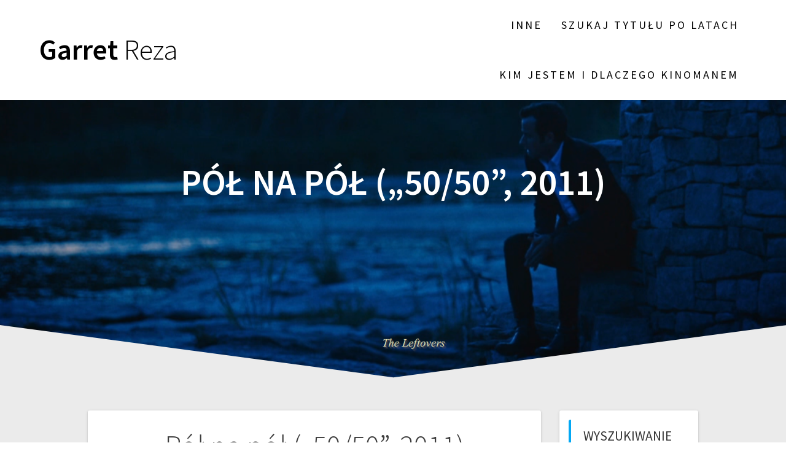

--- FILE ---
content_type: text/html; charset=UTF-8
request_url: https://garretreza.pl/50-50/
body_size: 25492
content:
<!DOCTYPE html>
<html lang="pl-PL">
<head>
    <meta charset="UTF-8">
    <meta name="viewport" content="width=device-width, initial-scale=1">
    <link rel="profile" href="http://gmpg.org/xfn/11">

    <meta name='robots' content='index, follow, max-image-preview:large, max-snippet:-1, max-video-preview:-1' />

	<!-- This site is optimized with the Yoast SEO plugin v26.8 - https://yoast.com/product/yoast-seo-wordpress/ -->
	<title>Garret Reza - opinia o filmie &quot;Pół na poł&quot; z 2011 roku</title>
	<meta name="description" content="Najgorsze w zachorowaniu na raka nie jest sam rak. &quot;Pół na pół&quot; to film, który umie opowiadać o problemach. Adam ma 27 lat i właśnie dowiedział się, że ma raka. Goli więc sobie głowę, jeździ do szpitala i siedzi otępiały na kanapie" />
	<link rel="canonical" href="https://garretreza.pl/50-50/" />
	<meta property="og:locale" content="pl_PL" />
	<meta property="og:type" content="article" />
	<meta property="og:title" content="Garret Reza - opinia o filmie &quot;Pół na poł&quot; z 2011 roku" />
	<meta property="og:description" content="Najgorsze w zachorowaniu na raka nie jest sam rak. &quot;Pół na pół&quot; to film, który umie opowiadać o problemach. Adam ma 27 lat i właśnie dowiedział się, że ma raka. Goli więc sobie głowę, jeździ do szpitala i siedzi otępiały na kanapie" />
	<meta property="og:url" content="https://garretreza.pl/50-50/" />
	<meta property="og:site_name" content="Garret Reza" />
	<meta property="article:published_time" content="2018-01-09T21:13:16+00:00" />
	<meta property="article:modified_time" content="2024-09-19T06:46:31+00:00" />
	<meta property="og:image" content="http://garretreza.pl/wp-content/uploads/2018/01/50-50-poster.jpg" />
	<meta name="author" content="garretreza" />
	<meta name="twitter:card" content="summary_large_image" />
	<meta name="twitter:label1" content="Napisane przez" />
	<meta name="twitter:data1" content="garretreza" />
	<meta name="twitter:label2" content="Szacowany czas czytania" />
	<meta name="twitter:data2" content="5 minut" />
	<script type="application/ld+json" class="yoast-schema-graph">{"@context":"https://schema.org","@graph":[{"@type":"Article","@id":"https://garretreza.pl/50-50/#article","isPartOf":{"@id":"https://garretreza.pl/50-50/"},"author":{"name":"garretreza","@id":"https://garretreza.pl/#/schema/person/718f84625f189cce0fab754995f3ada8"},"headline":"Pół na pół (&#8222;50/50&#8221;, 2011)","datePublished":"2018-01-09T21:13:16+00:00","dateModified":"2024-09-19T06:46:31+00:00","mainEntityOfPage":{"@id":"https://garretreza.pl/50-50/"},"wordCount":771,"commentCount":0,"image":{"@id":"https://garretreza.pl/50-50/#primaryimage"},"thumbnailUrl":"http://garretreza.pl/wp-content/uploads/2018/01/50-50-poster.jpg","keywords":["2011","5 gwiazdek","netflix"],"articleSection":["Opinie o filmach"],"inLanguage":"pl-PL","potentialAction":[{"@type":"CommentAction","name":"Comment","target":["https://garretreza.pl/50-50/#respond"]}]},{"@type":"WebPage","@id":"https://garretreza.pl/50-50/","url":"https://garretreza.pl/50-50/","name":"Garret Reza - opinia o filmie \"Pół na poł\" z 2011 roku","isPartOf":{"@id":"https://garretreza.pl/#website"},"primaryImageOfPage":{"@id":"https://garretreza.pl/50-50/#primaryimage"},"image":{"@id":"https://garretreza.pl/50-50/#primaryimage"},"thumbnailUrl":"http://garretreza.pl/wp-content/uploads/2018/01/50-50-poster.jpg","datePublished":"2018-01-09T21:13:16+00:00","dateModified":"2024-09-19T06:46:31+00:00","author":{"@id":"https://garretreza.pl/#/schema/person/718f84625f189cce0fab754995f3ada8"},"description":"Najgorsze w zachorowaniu na raka nie jest sam rak. \"Pół na pół\" to film, który umie opowiadać o problemach. Adam ma 27 lat i właśnie dowiedział się, że ma raka. Goli więc sobie głowę, jeździ do szpitala i siedzi otępiały na kanapie","breadcrumb":{"@id":"https://garretreza.pl/50-50/#breadcrumb"},"inLanguage":"pl-PL","potentialAction":[{"@type":"ReadAction","target":["https://garretreza.pl/50-50/"]}]},{"@type":"ImageObject","inLanguage":"pl-PL","@id":"https://garretreza.pl/50-50/#primaryimage","url":"http://garretreza.pl/wp-content/uploads/2018/01/50-50-poster.jpg","contentUrl":"http://garretreza.pl/wp-content/uploads/2018/01/50-50-poster.jpg"},{"@type":"BreadcrumbList","@id":"https://garretreza.pl/50-50/#breadcrumb","itemListElement":[{"@type":"ListItem","position":1,"name":"Strona główna","item":"https://garretreza.pl/"},{"@type":"ListItem","position":2,"name":"Blog","item":"https://garretreza.pl/blog/"},{"@type":"ListItem","position":3,"name":"Pół na pół (&#8222;50/50&#8221;, 2011)"}]},{"@type":"WebSite","@id":"https://garretreza.pl/#website","url":"https://garretreza.pl/","name":"Garret Reza","description":"Każdy film zasługuje na miłość","potentialAction":[{"@type":"SearchAction","target":{"@type":"EntryPoint","urlTemplate":"https://garretreza.pl/?s={search_term_string}"},"query-input":{"@type":"PropertyValueSpecification","valueRequired":true,"valueName":"search_term_string"}}],"inLanguage":"pl-PL"},{"@type":"Person","@id":"https://garretreza.pl/#/schema/person/718f84625f189cce0fab754995f3ada8","name":"garretreza","image":{"@type":"ImageObject","inLanguage":"pl-PL","@id":"https://garretreza.pl/#/schema/person/image/","url":"https://secure.gravatar.com/avatar/587fa0d63d4988b361856455b53011097941248b44c7e7fbbc98de42773a7adf?s=96&r=g","contentUrl":"https://secure.gravatar.com/avatar/587fa0d63d4988b361856455b53011097941248b44c7e7fbbc98de42773a7adf?s=96&r=g","caption":"garretreza"},"url":"https://garretreza.pl/author/garretreza/"}]}</script>
	<!-- / Yoast SEO plugin. -->


<link rel='dns-prefetch' href='//stats.wp.com' />
<link rel='dns-prefetch' href='//fonts.googleapis.com' />
<link rel='dns-prefetch' href='//v0.wordpress.com' />
<link rel='dns-prefetch' href='//widgets.wp.com' />
<link rel='dns-prefetch' href='//s0.wp.com' />
<link rel='dns-prefetch' href='//0.gravatar.com' />
<link rel='dns-prefetch' href='//1.gravatar.com' />
<link rel='dns-prefetch' href='//2.gravatar.com' />
<link rel='preconnect' href='//i0.wp.com' />
<link href='https://fonts.gstatic.com' crossorigin rel='preconnect' />
<link rel="alternate" type="application/rss+xml" title="Garret Reza &raquo; Kanał z wpisami" href="https://garretreza.pl/feed/" />
<link rel="alternate" type="application/rss+xml" title="Garret Reza &raquo; Kanał z komentarzami" href="https://garretreza.pl/comments/feed/" />
<link rel="alternate" type="application/rss+xml" title="Garret Reza &raquo; Pół na pół (&#8222;50/50&#8221;, 2011) Kanał z komentarzami" href="https://garretreza.pl/50-50/feed/" />
<link rel="alternate" title="oEmbed (JSON)" type="application/json+oembed" href="https://garretreza.pl/wp-json/oembed/1.0/embed?url=https%3A%2F%2Fgarretreza.pl%2F50-50%2F" />
<link rel="alternate" title="oEmbed (XML)" type="text/xml+oembed" href="https://garretreza.pl/wp-json/oembed/1.0/embed?url=https%3A%2F%2Fgarretreza.pl%2F50-50%2F&#038;format=xml" />
<style id='wp-img-auto-sizes-contain-inline-css' type='text/css'>
img:is([sizes=auto i],[sizes^="auto," i]){contain-intrinsic-size:3000px 1500px}
/*# sourceURL=wp-img-auto-sizes-contain-inline-css */
</style>
<link rel='stylesheet' id='jetpack_related-posts-css' href='https://garretreza.pl/wp-content/plugins/jetpack/modules/related-posts/related-posts.css?ver=20240116' type='text/css' media='all' />
<style id='wp-emoji-styles-inline-css' type='text/css'>

	img.wp-smiley, img.emoji {
		display: inline !important;
		border: none !important;
		box-shadow: none !important;
		height: 1em !important;
		width: 1em !important;
		margin: 0 0.07em !important;
		vertical-align: -0.1em !important;
		background: none !important;
		padding: 0 !important;
	}
/*# sourceURL=wp-emoji-styles-inline-css */
</style>
<style id='classic-theme-styles-inline-css' type='text/css'>
/*! This file is auto-generated */
.wp-block-button__link{color:#fff;background-color:#32373c;border-radius:9999px;box-shadow:none;text-decoration:none;padding:calc(.667em + 2px) calc(1.333em + 2px);font-size:1.125em}.wp-block-file__button{background:#32373c;color:#fff;text-decoration:none}
/*# sourceURL=/wp-includes/css/classic-themes.min.css */
</style>
<link rel='stylesheet' id='mediaelement-css' href='https://garretreza.pl/wp-includes/js/mediaelement/mediaelementplayer-legacy.min.css?ver=4.2.17' type='text/css' media='all' />
<link rel='stylesheet' id='wp-mediaelement-css' href='https://garretreza.pl/wp-includes/js/mediaelement/wp-mediaelement.min.css?ver=6.9' type='text/css' media='all' />
<style id='jetpack-sharing-buttons-style-inline-css' type='text/css'>
.jetpack-sharing-buttons__services-list{display:flex;flex-direction:row;flex-wrap:wrap;gap:0;list-style-type:none;margin:5px;padding:0}.jetpack-sharing-buttons__services-list.has-small-icon-size{font-size:12px}.jetpack-sharing-buttons__services-list.has-normal-icon-size{font-size:16px}.jetpack-sharing-buttons__services-list.has-large-icon-size{font-size:24px}.jetpack-sharing-buttons__services-list.has-huge-icon-size{font-size:36px}@media print{.jetpack-sharing-buttons__services-list{display:none!important}}.editor-styles-wrapper .wp-block-jetpack-sharing-buttons{gap:0;padding-inline-start:0}ul.jetpack-sharing-buttons__services-list.has-background{padding:1.25em 2.375em}
/*# sourceURL=https://garretreza.pl/wp-content/plugins/jetpack/_inc/blocks/sharing-buttons/view.css */
</style>
<style id='global-styles-inline-css' type='text/css'>
:root{--wp--preset--aspect-ratio--square: 1;--wp--preset--aspect-ratio--4-3: 4/3;--wp--preset--aspect-ratio--3-4: 3/4;--wp--preset--aspect-ratio--3-2: 3/2;--wp--preset--aspect-ratio--2-3: 2/3;--wp--preset--aspect-ratio--16-9: 16/9;--wp--preset--aspect-ratio--9-16: 9/16;--wp--preset--color--black: #000000;--wp--preset--color--cyan-bluish-gray: #abb8c3;--wp--preset--color--white: #ffffff;--wp--preset--color--pale-pink: #f78da7;--wp--preset--color--vivid-red: #cf2e2e;--wp--preset--color--luminous-vivid-orange: #ff6900;--wp--preset--color--luminous-vivid-amber: #fcb900;--wp--preset--color--light-green-cyan: #7bdcb5;--wp--preset--color--vivid-green-cyan: #00d084;--wp--preset--color--pale-cyan-blue: #8ed1fc;--wp--preset--color--vivid-cyan-blue: #0693e3;--wp--preset--color--vivid-purple: #9b51e0;--wp--preset--gradient--vivid-cyan-blue-to-vivid-purple: linear-gradient(135deg,rgb(6,147,227) 0%,rgb(155,81,224) 100%);--wp--preset--gradient--light-green-cyan-to-vivid-green-cyan: linear-gradient(135deg,rgb(122,220,180) 0%,rgb(0,208,130) 100%);--wp--preset--gradient--luminous-vivid-amber-to-luminous-vivid-orange: linear-gradient(135deg,rgb(252,185,0) 0%,rgb(255,105,0) 100%);--wp--preset--gradient--luminous-vivid-orange-to-vivid-red: linear-gradient(135deg,rgb(255,105,0) 0%,rgb(207,46,46) 100%);--wp--preset--gradient--very-light-gray-to-cyan-bluish-gray: linear-gradient(135deg,rgb(238,238,238) 0%,rgb(169,184,195) 100%);--wp--preset--gradient--cool-to-warm-spectrum: linear-gradient(135deg,rgb(74,234,220) 0%,rgb(151,120,209) 20%,rgb(207,42,186) 40%,rgb(238,44,130) 60%,rgb(251,105,98) 80%,rgb(254,248,76) 100%);--wp--preset--gradient--blush-light-purple: linear-gradient(135deg,rgb(255,206,236) 0%,rgb(152,150,240) 100%);--wp--preset--gradient--blush-bordeaux: linear-gradient(135deg,rgb(254,205,165) 0%,rgb(254,45,45) 50%,rgb(107,0,62) 100%);--wp--preset--gradient--luminous-dusk: linear-gradient(135deg,rgb(255,203,112) 0%,rgb(199,81,192) 50%,rgb(65,88,208) 100%);--wp--preset--gradient--pale-ocean: linear-gradient(135deg,rgb(255,245,203) 0%,rgb(182,227,212) 50%,rgb(51,167,181) 100%);--wp--preset--gradient--electric-grass: linear-gradient(135deg,rgb(202,248,128) 0%,rgb(113,206,126) 100%);--wp--preset--gradient--midnight: linear-gradient(135deg,rgb(2,3,129) 0%,rgb(40,116,252) 100%);--wp--preset--font-size--small: 13px;--wp--preset--font-size--medium: 20px;--wp--preset--font-size--large: 36px;--wp--preset--font-size--x-large: 42px;--wp--preset--spacing--20: 0.44rem;--wp--preset--spacing--30: 0.67rem;--wp--preset--spacing--40: 1rem;--wp--preset--spacing--50: 1.5rem;--wp--preset--spacing--60: 2.25rem;--wp--preset--spacing--70: 3.38rem;--wp--preset--spacing--80: 5.06rem;--wp--preset--shadow--natural: 6px 6px 9px rgba(0, 0, 0, 0.2);--wp--preset--shadow--deep: 12px 12px 50px rgba(0, 0, 0, 0.4);--wp--preset--shadow--sharp: 6px 6px 0px rgba(0, 0, 0, 0.2);--wp--preset--shadow--outlined: 6px 6px 0px -3px rgb(255, 255, 255), 6px 6px rgb(0, 0, 0);--wp--preset--shadow--crisp: 6px 6px 0px rgb(0, 0, 0);}:where(.is-layout-flex){gap: 0.5em;}:where(.is-layout-grid){gap: 0.5em;}body .is-layout-flex{display: flex;}.is-layout-flex{flex-wrap: wrap;align-items: center;}.is-layout-flex > :is(*, div){margin: 0;}body .is-layout-grid{display: grid;}.is-layout-grid > :is(*, div){margin: 0;}:where(.wp-block-columns.is-layout-flex){gap: 2em;}:where(.wp-block-columns.is-layout-grid){gap: 2em;}:where(.wp-block-post-template.is-layout-flex){gap: 1.25em;}:where(.wp-block-post-template.is-layout-grid){gap: 1.25em;}.has-black-color{color: var(--wp--preset--color--black) !important;}.has-cyan-bluish-gray-color{color: var(--wp--preset--color--cyan-bluish-gray) !important;}.has-white-color{color: var(--wp--preset--color--white) !important;}.has-pale-pink-color{color: var(--wp--preset--color--pale-pink) !important;}.has-vivid-red-color{color: var(--wp--preset--color--vivid-red) !important;}.has-luminous-vivid-orange-color{color: var(--wp--preset--color--luminous-vivid-orange) !important;}.has-luminous-vivid-amber-color{color: var(--wp--preset--color--luminous-vivid-amber) !important;}.has-light-green-cyan-color{color: var(--wp--preset--color--light-green-cyan) !important;}.has-vivid-green-cyan-color{color: var(--wp--preset--color--vivid-green-cyan) !important;}.has-pale-cyan-blue-color{color: var(--wp--preset--color--pale-cyan-blue) !important;}.has-vivid-cyan-blue-color{color: var(--wp--preset--color--vivid-cyan-blue) !important;}.has-vivid-purple-color{color: var(--wp--preset--color--vivid-purple) !important;}.has-black-background-color{background-color: var(--wp--preset--color--black) !important;}.has-cyan-bluish-gray-background-color{background-color: var(--wp--preset--color--cyan-bluish-gray) !important;}.has-white-background-color{background-color: var(--wp--preset--color--white) !important;}.has-pale-pink-background-color{background-color: var(--wp--preset--color--pale-pink) !important;}.has-vivid-red-background-color{background-color: var(--wp--preset--color--vivid-red) !important;}.has-luminous-vivid-orange-background-color{background-color: var(--wp--preset--color--luminous-vivid-orange) !important;}.has-luminous-vivid-amber-background-color{background-color: var(--wp--preset--color--luminous-vivid-amber) !important;}.has-light-green-cyan-background-color{background-color: var(--wp--preset--color--light-green-cyan) !important;}.has-vivid-green-cyan-background-color{background-color: var(--wp--preset--color--vivid-green-cyan) !important;}.has-pale-cyan-blue-background-color{background-color: var(--wp--preset--color--pale-cyan-blue) !important;}.has-vivid-cyan-blue-background-color{background-color: var(--wp--preset--color--vivid-cyan-blue) !important;}.has-vivid-purple-background-color{background-color: var(--wp--preset--color--vivid-purple) !important;}.has-black-border-color{border-color: var(--wp--preset--color--black) !important;}.has-cyan-bluish-gray-border-color{border-color: var(--wp--preset--color--cyan-bluish-gray) !important;}.has-white-border-color{border-color: var(--wp--preset--color--white) !important;}.has-pale-pink-border-color{border-color: var(--wp--preset--color--pale-pink) !important;}.has-vivid-red-border-color{border-color: var(--wp--preset--color--vivid-red) !important;}.has-luminous-vivid-orange-border-color{border-color: var(--wp--preset--color--luminous-vivid-orange) !important;}.has-luminous-vivid-amber-border-color{border-color: var(--wp--preset--color--luminous-vivid-amber) !important;}.has-light-green-cyan-border-color{border-color: var(--wp--preset--color--light-green-cyan) !important;}.has-vivid-green-cyan-border-color{border-color: var(--wp--preset--color--vivid-green-cyan) !important;}.has-pale-cyan-blue-border-color{border-color: var(--wp--preset--color--pale-cyan-blue) !important;}.has-vivid-cyan-blue-border-color{border-color: var(--wp--preset--color--vivid-cyan-blue) !important;}.has-vivid-purple-border-color{border-color: var(--wp--preset--color--vivid-purple) !important;}.has-vivid-cyan-blue-to-vivid-purple-gradient-background{background: var(--wp--preset--gradient--vivid-cyan-blue-to-vivid-purple) !important;}.has-light-green-cyan-to-vivid-green-cyan-gradient-background{background: var(--wp--preset--gradient--light-green-cyan-to-vivid-green-cyan) !important;}.has-luminous-vivid-amber-to-luminous-vivid-orange-gradient-background{background: var(--wp--preset--gradient--luminous-vivid-amber-to-luminous-vivid-orange) !important;}.has-luminous-vivid-orange-to-vivid-red-gradient-background{background: var(--wp--preset--gradient--luminous-vivid-orange-to-vivid-red) !important;}.has-very-light-gray-to-cyan-bluish-gray-gradient-background{background: var(--wp--preset--gradient--very-light-gray-to-cyan-bluish-gray) !important;}.has-cool-to-warm-spectrum-gradient-background{background: var(--wp--preset--gradient--cool-to-warm-spectrum) !important;}.has-blush-light-purple-gradient-background{background: var(--wp--preset--gradient--blush-light-purple) !important;}.has-blush-bordeaux-gradient-background{background: var(--wp--preset--gradient--blush-bordeaux) !important;}.has-luminous-dusk-gradient-background{background: var(--wp--preset--gradient--luminous-dusk) !important;}.has-pale-ocean-gradient-background{background: var(--wp--preset--gradient--pale-ocean) !important;}.has-electric-grass-gradient-background{background: var(--wp--preset--gradient--electric-grass) !important;}.has-midnight-gradient-background{background: var(--wp--preset--gradient--midnight) !important;}.has-small-font-size{font-size: var(--wp--preset--font-size--small) !important;}.has-medium-font-size{font-size: var(--wp--preset--font-size--medium) !important;}.has-large-font-size{font-size: var(--wp--preset--font-size--large) !important;}.has-x-large-font-size{font-size: var(--wp--preset--font-size--x-large) !important;}
:where(.wp-block-post-template.is-layout-flex){gap: 1.25em;}:where(.wp-block-post-template.is-layout-grid){gap: 1.25em;}
:where(.wp-block-term-template.is-layout-flex){gap: 1.25em;}:where(.wp-block-term-template.is-layout-grid){gap: 1.25em;}
:where(.wp-block-columns.is-layout-flex){gap: 2em;}:where(.wp-block-columns.is-layout-grid){gap: 2em;}
:root :where(.wp-block-pullquote){font-size: 1.5em;line-height: 1.6;}
/*# sourceURL=global-styles-inline-css */
</style>
<link rel='stylesheet' id='contact-form-7-css' href='https://garretreza.pl/wp-content/plugins/contact-form-7/includes/css/styles.css?ver=6.1.4' type='text/css' media='all' />
<link rel='stylesheet' id='one-page-express-fonts-css' href='https://fonts.googleapis.com/css?family=Source+Sans+Pro%3A200%2Cnormal%2C300%2C600%2C700%7CPlayfair+Display%3Aregular%2Citalic%2C700%2C900&#038;subset=latin%2Clatin-ext' type='text/css' media='all' />
<link rel='stylesheet' id='one-page-express-style-css' href='https://garretreza.pl/wp-content/themes/one-page-express/style.css?ver=1.3.54' type='text/css' media='all' />
<style id='one-page-express-style-inline-css' type='text/css'>
img.logo.dark, img.custom-logo{max-height:100px;}
/*# sourceURL=one-page-express-style-inline-css */
</style>
<link rel='stylesheet' id='one-page-express-font-awesome-css' href='https://garretreza.pl/wp-content/themes/one-page-express/assets/font-awesome/font-awesome.min.css?ver=1.3.54' type='text/css' media='all' />
<link rel='stylesheet' id='one-page-express-font-awesome-extra-css' href='https://garretreza.pl/wp-content/themes/one-page-express/assets/font-awesome/font-awesome-extra.min.css?ver=1.3.54' type='text/css' media='all' />
<link rel='stylesheet' id='one-page-express-animate-css' href='https://garretreza.pl/wp-content/themes/one-page-express/assets/css/animate.css?ver=1.3.54' type='text/css' media='all' />
<link rel='stylesheet' id='one-page-express-webgradients-css' href='https://garretreza.pl/wp-content/themes/one-page-express/assets/css/webgradients.css?ver=1.3.54' type='text/css' media='all' />
<link rel='stylesheet' id='jetpack_likes-css' href='https://garretreza.pl/wp-content/plugins/jetpack/modules/likes/style.css?ver=15.4' type='text/css' media='all' />
<link rel='stylesheet' id='elementor-icons-css' href='https://garretreza.pl/wp-content/plugins/elementor/assets/lib/eicons/css/elementor-icons.min.css?ver=5.46.0' type='text/css' media='all' />
<link rel='stylesheet' id='elementor-frontend-css' href='https://garretreza.pl/wp-content/plugins/elementor/assets/css/frontend.min.css?ver=3.34.2' type='text/css' media='all' />
<link rel='stylesheet' id='elementor-post-8228-css' href='https://garretreza.pl/wp-content/uploads/elementor/css/post-8228.css?ver=1769019640' type='text/css' media='all' />
<link rel='stylesheet' id='font-awesome-5-all-css' href='https://garretreza.pl/wp-content/plugins/elementor/assets/lib/font-awesome/css/all.min.css?ver=3.34.2' type='text/css' media='all' />
<link rel='stylesheet' id='font-awesome-4-shim-css' href='https://garretreza.pl/wp-content/plugins/elementor/assets/lib/font-awesome/css/v4-shims.min.css?ver=3.34.2' type='text/css' media='all' />
<link rel='stylesheet' id='widget-image-css' href='https://garretreza.pl/wp-content/plugins/elementor/assets/css/widget-image.min.css?ver=3.34.2' type='text/css' media='all' />
<link rel='stylesheet' id='elementor-post-1170-css' href='https://garretreza.pl/wp-content/uploads/elementor/css/post-1170.css?ver=1769161841' type='text/css' media='all' />
<link rel='stylesheet' id='kirki-styles-one_page_express-css' href='https://garretreza.pl/wp-content/themes/one-page-express/customizer/kirki/assets/css/kirki-styles.css' type='text/css' media='all' />
<style id='kirki-styles-one_page_express-inline-css' type='text/css'>
.header-homepage.color-overlay:before{background-color:#000;opacity:0.4;}.header.color-overlay:before{background-color:#000;opacity:0.1;}.header-separator svg{height:90px!important;}.inner-header-description{padding-top:8%;padding-bottom:8%;}.header-homepage .header-description-row{padding-top:8%;padding-bottom:8%;}@media only screen and (min-width: 768px){.inner-header-description{text-align:center;}.header-content .align-holder{text-align:center!important;}.header-content{width:100%!important;}}
/*# sourceURL=kirki-styles-one_page_express-inline-css */
</style>
<link rel='stylesheet' id='sharedaddy-css' href='https://garretreza.pl/wp-content/plugins/jetpack/modules/sharedaddy/sharing.css?ver=15.4' type='text/css' media='all' />
<link rel='stylesheet' id='social-logos-css' href='https://garretreza.pl/wp-content/plugins/jetpack/_inc/social-logos/social-logos.min.css?ver=15.4' type='text/css' media='all' />
<link rel='stylesheet' id='elementor-gf-local-roboto-css' href='https://garretreza.pl/wp-content/uploads/elementor/google-fonts/css/roboto.css?ver=1742235650' type='text/css' media='all' />
<link rel='stylesheet' id='elementor-gf-local-robotoslab-css' href='https://garretreza.pl/wp-content/uploads/elementor/google-fonts/css/robotoslab.css?ver=1742235661' type='text/css' media='all' />
<script type="text/javascript" src="https://garretreza.pl/wp-includes/js/jquery/jquery.min.js?ver=3.7.1" id="jquery-core-js"></script>
<script type="text/javascript" src="https://garretreza.pl/wp-includes/js/jquery/jquery-migrate.min.js?ver=3.4.1" id="jquery-migrate-js"></script>
<script type="text/javascript" src="https://garretreza.pl/wp-content/plugins/dropdown-menu-widget/scripts/include.js?ver=6.9" id="dropdown-ie-support-js"></script>
<script type="text/javascript" id="jetpack_related-posts-js-extra">
/* <![CDATA[ */
var related_posts_js_options = {"post_heading":"h4"};
//# sourceURL=jetpack_related-posts-js-extra
/* ]]> */
</script>
<script type="text/javascript" src="https://garretreza.pl/wp-content/plugins/jetpack/_inc/build/related-posts/related-posts.min.js?ver=20240116" id="jetpack_related-posts-js"></script>
<script type="text/javascript" src="https://garretreza.pl/wp-content/themes/one-page-express/assets/js/smoothscroll.js?ver=1.3.54" id="one-page-express-smoothscroll-js"></script>
<script type="text/javascript" src="https://garretreza.pl/wp-content/plugins/elementor/assets/lib/font-awesome/js/v4-shims.min.js?ver=3.34.2" id="font-awesome-4-shim-js"></script>
<link rel="https://api.w.org/" href="https://garretreza.pl/wp-json/" /><link rel="alternate" title="JSON" type="application/json" href="https://garretreza.pl/wp-json/wp/v2/posts/1170" /><link rel="EditURI" type="application/rsd+xml" title="RSD" href="https://garretreza.pl/xmlrpc.php?rsd" />
<meta name="generator" content="WordPress 6.9" />
<link rel='shortlink' href='https://wp.me/p9twEw-iS' />
	<link rel="preconnect" href="https://fonts.googleapis.com">
	<link rel="preconnect" href="https://fonts.gstatic.com">
		<style>img#wpstats{display:none}</style>
		<link rel="pingback" href="https://garretreza.pl/xmlrpc.php">
    <style>
        @media only screen and (min-width: 768px) {
            .align-container {
                margin: auto auto  auto  auto            }
        }
    </style>
	<meta name="generator" content="Elementor 3.34.2; features: additional_custom_breakpoints; settings: css_print_method-external, google_font-enabled, font_display-auto">
<style type="text/css">.recentcomments a{display:inline !important;padding:0 !important;margin:0 !important;}</style>

<!-- Dropdown Menu Widget Styles by shailan (https://metinsaylan.com) v1.9.7 on wp6.9 -->
<link rel="stylesheet" href="https://garretreza.pl/wp-content/plugins/dropdown-menu-widget/css/shailan-dropdown.min.css" type="text/css" />
<link rel="stylesheet" href="http://garretreza.pl/wp-content/plugins/dropdown-menu-widget/themes/web20.css" type="text/css" />
<style type="text/css" media="all">
	ul.dropdown { white-space: nowrap; }
ul.dropdown li.parent>a{
	padding-right:25px;
}
ul.dropdown li.parent>a:after{
	content:""; position:absolute; top: 45%; right:6px;width:0;height:0;
	border-top:4px solid rgba(0,0,0,0.5);border-right:4px solid transparent;border-left:4px solid transparent }
ul.dropdown li.parent:hover>a:after{
	content:"";position:absolute; top: 45%; right:6px; width:0; height:0;
	border-top:4px solid rgba(0,0,0,0.5);border-right:4px solid transparent;border-left:4px solid transparent }
ul.dropdown li li.parent>a:after{
	content:"";position:absolute;top: 40%; right:5px;width:0;height:0;
	border-left:4px solid rgba(0,0,0,0.5);border-top:4px solid transparent;border-bottom:4px solid transparent }
ul.dropdown li li.parent:hover>a:after{
	content:"";position:absolute;top: 40%; right:5px;width:0;height:0;
	border-left:4px solid rgba(0,0,0,0.5);border-top:4px solid transparent;border-bottom:4px solid transparent }


</style>
<!-- /Dropdown Menu Widget Styles -->

 			<style>
				.e-con.e-parent:nth-of-type(n+4):not(.e-lazyloaded):not(.e-no-lazyload),
				.e-con.e-parent:nth-of-type(n+4):not(.e-lazyloaded):not(.e-no-lazyload) * {
					background-image: none !important;
				}
				@media screen and (max-height: 1024px) {
					.e-con.e-parent:nth-of-type(n+3):not(.e-lazyloaded):not(.e-no-lazyload),
					.e-con.e-parent:nth-of-type(n+3):not(.e-lazyloaded):not(.e-no-lazyload) * {
						background-image: none !important;
					}
				}
				@media screen and (max-height: 640px) {
					.e-con.e-parent:nth-of-type(n+2):not(.e-lazyloaded):not(.e-no-lazyload),
					.e-con.e-parent:nth-of-type(n+2):not(.e-lazyloaded):not(.e-no-lazyload) * {
						background-image: none !important;
					}
				}
			</style>
			<style type="text/css" id="custom-background-css">
body.custom-background { background-color: #ffffff; }
</style>
	<link rel="icon" href="https://i0.wp.com/garretreza.pl/wp-content/uploads/2017/12/cropped-9cT4fiJ.jpg?fit=32%2C32&#038;ssl=1" sizes="32x32" />
<link rel="icon" href="https://i0.wp.com/garretreza.pl/wp-content/uploads/2017/12/cropped-9cT4fiJ.jpg?fit=192%2C192&#038;ssl=1" sizes="192x192" />
<link rel="apple-touch-icon" href="https://i0.wp.com/garretreza.pl/wp-content/uploads/2017/12/cropped-9cT4fiJ.jpg?fit=180%2C180&#038;ssl=1" />
<meta name="msapplication-TileImage" content="https://i0.wp.com/garretreza.pl/wp-content/uploads/2017/12/cropped-9cT4fiJ.jpg?fit=270%2C270&#038;ssl=1" />
	<style id="egf-frontend-styles" type="text/css">
		p {} h1 {} h2 {} h3 {} h4 {} h5 {} h6 {} 	</style>
	</head>

<body class="wp-singular post-template-default single single-post postid-1170 single-format-standard custom-background wp-theme-one-page-express elementor-default elementor-kit-8228 elementor-page elementor-page-1170">
<div id="opex-overlap-custom-background-to-remove"
     style="position: absolute; top: 0; background-color: #FFF; min-height: 100vh; min-width: 100vw;">
</div>

    <style>
        .screen-reader-text[href="#page-content"]:focus {
            background-color: #f1f1f1;
            border-radius: 3px;
            box-shadow: 0 0 2px 2px rgba(0, 0, 0, 0.6);
            clip: auto !important;
            clip-path: none;
            color: #21759b;

        }
    </style>
    <a class="skip-link screen-reader-text"
       href="#page-content">Przejdź do treści</a>
	<div class="header-top coloured-nav bordered"  data-sticky='0'  data-sticky-mobile='1'  data-sticky-to='top' >
    <div class="navigation-wrapper ope-inner-page">
        <div class="logo_col">
            <a class="text-logo" href="https://garretreza.pl/">Garret<span style="font-weight: 300;" class="span12"> Reza</span></a>        </div>
        <div class="main_menu_col">
            <div id="drop_mainmenu_container" class="menu-menu-glowne-container"><ul id="drop_mainmenu" class="fm2_drop_mainmenu"><li id="menu-item-1624" class="menu-item menu-item-type-post_type menu-item-object-page menu-item-has-children menu-item-1624"><a href="https://garretreza.pl/cytaty/">Inne</a>
<ul class="sub-menu">
	<li id="menu-item-1625" class="menu-item menu-item-type-post_type menu-item-object-page menu-item-1625"><a href="https://garretreza.pl/cytaty/">Cytaty</a></li>
	<li id="menu-item-2892" class="menu-item menu-item-type-post_type menu-item-object-page menu-item-2892"><a href="https://garretreza.pl/podcasty/">Podcasty</a></li>
	<li id="menu-item-3293" class="menu-item menu-item-type-post_type menu-item-object-page menu-item-has-children menu-item-3293"><a href="https://garretreza.pl/ranking-rezyserow/">Ranking reżyserów</a>
	<ul class="sub-menu">
		<li id="menu-item-7544" class="menu-item menu-item-type-post_type menu-item-object-page menu-item-7544"><a href="https://garretreza.pl/ranking-rezyserow/">Miejsca 1-50</a></li>
		<li id="menu-item-7543" class="menu-item menu-item-type-post_type menu-item-object-page menu-item-7543"><a href="https://garretreza.pl/ranking-rezyserow-51/">Miejsca 51-100</a></li>
		<li id="menu-item-5491" class="menu-item menu-item-type-post_type menu-item-object-page menu-item-5491"><a href="https://garretreza.pl/ranking-rezyserow-101/">Miejsca 101-150</a></li>
		<li id="menu-item-7512" class="menu-item menu-item-type-post_type menu-item-object-page menu-item-7512"><a href="https://garretreza.pl/ranking-rezyserow-151/">Miejsca 151-200</a></li>
		<li id="menu-item-7506" class="menu-item menu-item-type-post_type menu-item-object-page menu-item-7506"><a href="https://garretreza.pl/ranking-rezyserow-201/">Miejsca 201-250</a></li>
		<li id="menu-item-14094" class="menu-item menu-item-type-post_type menu-item-object-page menu-item-14094"><a href="https://garretreza.pl/ranking-rezyserow-251/">Miejsca 251-291</a></li>
	</ul>
</li>
	<li id="menu-item-5045" class="menu-item menu-item-type-post_type menu-item-object-page menu-item-5045"><a href="https://garretreza.pl/horrory/">Horrory</a></li>
	<li id="menu-item-5623" class="menu-item menu-item-type-post_type menu-item-object-page menu-item-has-children menu-item-5623"><a href="https://garretreza.pl/produkcje-swiateczne/">Produkcje świąteczne</a>
	<ul class="sub-menu">
		<li id="menu-item-25840" class="menu-item menu-item-type-post_type menu-item-object-post menu-item-25840"><a href="https://garretreza.pl/swiateczne-1950s/">1950-59</a></li>
		<li id="menu-item-25835" class="menu-item menu-item-type-post_type menu-item-object-page menu-item-25835"><a href="https://garretreza.pl/produkcje-swiateczne-22/">2022</a></li>
	</ul>
</li>
	<li id="menu-item-6957" class="menu-item menu-item-type-post_type menu-item-object-page menu-item-has-children menu-item-6957"><a href="https://garretreza.pl/najlepsze-z-najlepszych/">Najlepsze z najlepszych</a>
	<ul class="sub-menu">
		<li id="menu-item-10291" class="menu-item menu-item-type-post_type menu-item-object-page menu-item-10291"><a href="https://garretreza.pl/najlepsze-z-najlepszych-1917/">Lata 1917-1939</a></li>
		<li id="menu-item-10309" class="menu-item menu-item-type-post_type menu-item-object-page menu-item-10309"><a href="https://garretreza.pl/najlepsze-z-najlepszych-1940/">Lata 1940-1964</a></li>
		<li id="menu-item-10381" class="menu-item menu-item-type-post_type menu-item-object-page menu-item-10381"><a href="https://garretreza.pl/najlepsze-z-najlepszych-1965/">Lata 1965-1989</a></li>
		<li id="menu-item-14163" class="menu-item menu-item-type-post_type menu-item-object-page menu-item-14163"><a href="https://garretreza.pl/najlepsze-z-najlepszych-1990/">Lata 1990-2014</a></li>
		<li id="menu-item-10382" class="menu-item menu-item-type-post_type menu-item-object-page menu-item-10382"><a href="https://garretreza.pl/najlepsze-z-najlepszych/">Lata 2014-2025</a></li>
	</ul>
</li>
	<li id="menu-item-7837" class="menu-item menu-item-type-post_type menu-item-object-page menu-item-7837"><a href="https://garretreza.pl/shorty/">Produkcje krótkometrażowe</a></li>
</ul>
</li>
<li id="menu-item-1500" class="menu-item menu-item-type-post_type menu-item-object-page menu-item-has-children menu-item-1500"><a href="https://garretreza.pl/2010s/">Szukaj tytułu po latach</a>
<ul class="sub-menu">
	<li id="menu-item-9045" class="menu-item menu-item-type-post_type menu-item-object-page menu-item-has-children menu-item-9045"><a href="https://garretreza.pl/rok2020/">2020s</a>
	<ul class="sub-menu">
		<li id="menu-item-9046" class="menu-item menu-item-type-post_type menu-item-object-page menu-item-9046"><a href="https://garretreza.pl/rok2020/">2020</a></li>
		<li id="menu-item-14373" class="menu-item menu-item-type-post_type menu-item-object-page menu-item-14373"><a href="https://garretreza.pl/rok2021/">2021</a></li>
		<li id="menu-item-15090" class="menu-item menu-item-type-post_type menu-item-object-page menu-item-15090"><a href="https://garretreza.pl/rok2022/">2022</a></li>
		<li id="menu-item-19152" class="menu-item menu-item-type-post_type menu-item-object-page menu-item-19152"><a href="https://garretreza.pl/rok2023/">2023</a></li>
		<li id="menu-item-23242" class="menu-item menu-item-type-post_type menu-item-object-page menu-item-23242"><a href="https://garretreza.pl/rok2024/">2024</a></li>
		<li id="menu-item-24245" class="menu-item menu-item-type-post_type menu-item-object-page menu-item-24245"><a href="https://garretreza.pl/rok2025/">2025</a></li>
	</ul>
</li>
	<li id="menu-item-353" class="menu-item menu-item-type-post_type menu-item-object-page menu-item-has-children menu-item-353"><a href="https://garretreza.pl/2010s/">2010s</a>
	<ul class="sub-menu">
		<li id="menu-item-2028" class="menu-item menu-item-type-post_type menu-item-object-page menu-item-2028"><a href="https://garretreza.pl/rok2010/">2010</a></li>
		<li id="menu-item-1240" class="menu-item menu-item-type-post_type menu-item-object-page menu-item-1240"><a href="https://garretreza.pl/rok2011/">2011</a></li>
		<li id="menu-item-1971" class="menu-item menu-item-type-post_type menu-item-object-page menu-item-1971"><a href="https://garretreza.pl/rok2012/">2012</a></li>
		<li id="menu-item-515" class="menu-item menu-item-type-post_type menu-item-object-page menu-item-515"><a href="https://garretreza.pl/rok2013/">2013</a></li>
		<li id="menu-item-1938" class="menu-item menu-item-type-post_type menu-item-object-page menu-item-1938"><a href="https://garretreza.pl/rok2014/">2014</a></li>
		<li id="menu-item-1303" class="menu-item menu-item-type-post_type menu-item-object-page menu-item-1303"><a href="https://garretreza.pl/rok2015/">2015</a></li>
		<li id="menu-item-514" class="menu-item menu-item-type-post_type menu-item-object-page menu-item-514"><a href="https://garretreza.pl/rok2016/">2016</a></li>
		<li id="menu-item-355" class="menu-item menu-item-type-post_type menu-item-object-page menu-item-355"><a href="https://garretreza.pl/rok2017/">2017</a></li>
		<li id="menu-item-2450" class="menu-item menu-item-type-post_type menu-item-object-page menu-item-2450"><a href="https://garretreza.pl/rok2018/">2018</a></li>
		<li id="menu-item-6037" class="menu-item menu-item-type-post_type menu-item-object-page menu-item-6037"><a href="https://garretreza.pl/rok2019/">2019</a></li>
	</ul>
</li>
	<li id="menu-item-537" class="menu-item menu-item-type-post_type menu-item-object-page menu-item-has-children menu-item-537"><a href="https://garretreza.pl/2000s/">2000s</a>
	<ul class="sub-menu">
		<li id="menu-item-1350" class="menu-item menu-item-type-post_type menu-item-object-page menu-item-1350"><a href="https://garretreza.pl/rok2000/">2000</a></li>
		<li id="menu-item-762" class="menu-item menu-item-type-post_type menu-item-object-page menu-item-762"><a href="https://garretreza.pl/rok2001/">2001</a></li>
		<li id="menu-item-1063" class="menu-item menu-item-type-post_type menu-item-object-page menu-item-1063"><a href="https://garretreza.pl/rok2002/">2002</a></li>
		<li id="menu-item-539" class="menu-item menu-item-type-post_type menu-item-object-page menu-item-539"><a href="https://garretreza.pl/rok2003/">2003</a></li>
		<li id="menu-item-3486" class="menu-item menu-item-type-post_type menu-item-object-page menu-item-3486"><a href="https://garretreza.pl/rok2004/">2004</a></li>
		<li id="menu-item-704" class="menu-item menu-item-type-post_type menu-item-object-page menu-item-704"><a href="https://garretreza.pl/rok2005/">2005</a></li>
		<li id="menu-item-3056" class="menu-item menu-item-type-post_type menu-item-object-page menu-item-3056"><a href="https://garretreza.pl/rok2006/">2006</a></li>
		<li id="menu-item-631" class="menu-item menu-item-type-post_type menu-item-object-page menu-item-631"><a href="https://garretreza.pl/rok2007/">2007</a></li>
		<li id="menu-item-1334" class="menu-item menu-item-type-post_type menu-item-object-page menu-item-1334"><a href="https://garretreza.pl/rok2008/">2008</a></li>
		<li id="menu-item-3035" class="menu-item menu-item-type-post_type menu-item-object-page menu-item-3035"><a href="https://garretreza.pl/rok2009/">2009</a></li>
	</ul>
</li>
	<li id="menu-item-647" class="menu-item menu-item-type-post_type menu-item-object-page menu-item-has-children menu-item-647"><a href="https://garretreza.pl/1990s/">1990s</a>
	<ul class="sub-menu">
		<li id="menu-item-649" class="menu-item menu-item-type-post_type menu-item-object-page menu-item-649"><a href="https://garretreza.pl/rok1990/">1990</a></li>
		<li id="menu-item-1379" class="menu-item menu-item-type-post_type menu-item-object-page menu-item-1379"><a href="https://garretreza.pl/rok1991/">1991</a></li>
		<li id="menu-item-648" class="menu-item menu-item-type-post_type menu-item-object-page menu-item-648"><a href="https://garretreza.pl/rok1992/">1992</a></li>
		<li id="menu-item-1378" class="menu-item menu-item-type-post_type menu-item-object-page menu-item-1378"><a href="https://garretreza.pl/rok1993/">1993</a></li>
		<li id="menu-item-630" class="menu-item menu-item-type-post_type menu-item-object-page menu-item-630"><a href="https://garretreza.pl/rok1994/">1994</a></li>
		<li id="menu-item-764" class="menu-item menu-item-type-post_type menu-item-object-page menu-item-764"><a href="https://garretreza.pl/rok1995/">1995</a></li>
		<li id="menu-item-1068" class="menu-item menu-item-type-post_type menu-item-object-page menu-item-1068"><a href="https://garretreza.pl/rok1996/">1996</a></li>
		<li id="menu-item-706" class="menu-item menu-item-type-post_type menu-item-object-page menu-item-706"><a href="https://garretreza.pl/rok1997/">1997</a></li>
		<li id="menu-item-705" class="menu-item menu-item-type-post_type menu-item-object-page menu-item-705"><a href="https://garretreza.pl/rok1998/">1998</a></li>
		<li id="menu-item-736" class="menu-item menu-item-type-post_type menu-item-object-page menu-item-736"><a href="https://garretreza.pl/rok1999/">1999</a></li>
	</ul>
</li>
	<li id="menu-item-734" class="menu-item menu-item-type-post_type menu-item-object-page menu-item-has-children menu-item-734"><a href="https://garretreza.pl/1980s/">1980s</a>
	<ul class="sub-menu">
		<li id="menu-item-1830" class="menu-item menu-item-type-post_type menu-item-object-page menu-item-1830"><a href="https://garretreza.pl/rok1980/">1980</a></li>
		<li id="menu-item-4228" class="menu-item menu-item-type-post_type menu-item-object-page menu-item-4228"><a href="https://garretreza.pl/rok1981/">1981</a></li>
		<li id="menu-item-2074" class="menu-item menu-item-type-post_type menu-item-object-page menu-item-2074"><a href="https://garretreza.pl/rok1982/">1982</a></li>
		<li id="menu-item-735" class="menu-item menu-item-type-post_type menu-item-object-page menu-item-735"><a href="https://garretreza.pl/rok1983/">1983</a></li>
		<li id="menu-item-2575" class="menu-item menu-item-type-post_type menu-item-object-page menu-item-2575"><a href="https://garretreza.pl/rok1984/">1984</a></li>
		<li id="menu-item-585" class="menu-item menu-item-type-post_type menu-item-object-page menu-item-585"><a href="https://garretreza.pl/rok1985/">1985</a></li>
		<li id="menu-item-2799" class="menu-item menu-item-type-post_type menu-item-object-page menu-item-2799"><a href="https://garretreza.pl/rok1986/">1986</a></li>
		<li id="menu-item-2798" class="menu-item menu-item-type-post_type menu-item-object-page menu-item-2798"><a href="https://garretreza.pl/rok1987/">1987</a></li>
		<li id="menu-item-4454" class="menu-item menu-item-type-post_type menu-item-object-page menu-item-4454"><a href="https://garretreza.pl/rok1988/">1988</a></li>
		<li id="menu-item-1380" class="menu-item menu-item-type-post_type menu-item-object-page menu-item-1380"><a href="https://garretreza.pl/rok1989/">1989</a></li>
	</ul>
</li>
	<li id="menu-item-1007" class="menu-item menu-item-type-post_type menu-item-object-page menu-item-has-children menu-item-1007"><a href="https://garretreza.pl/1970s/">1970s</a>
	<ul class="sub-menu">
		<li id="menu-item-1008" class="menu-item menu-item-type-post_type menu-item-object-page menu-item-1008"><a href="https://garretreza.pl/rok1970/">1970</a></li>
		<li id="menu-item-4209" class="menu-item menu-item-type-post_type menu-item-object-page menu-item-4209"><a href="https://garretreza.pl/rok1971/">1971</a></li>
		<li id="menu-item-1440" class="menu-item menu-item-type-post_type menu-item-object-page menu-item-1440"><a href="https://garretreza.pl/rok1972/">1972</a></li>
		<li id="menu-item-1043" class="menu-item menu-item-type-post_type menu-item-object-page menu-item-1043"><a href="https://garretreza.pl/rok1973/">1973</a></li>
		<li id="menu-item-2145" class="menu-item menu-item-type-post_type menu-item-object-page menu-item-2145"><a href="https://garretreza.pl/rok1974/">1974</a></li>
		<li id="menu-item-1335" class="menu-item menu-item-type-post_type menu-item-object-page menu-item-1335"><a href="https://garretreza.pl/rok1975/">1975</a></li>
		<li id="menu-item-1152" class="menu-item menu-item-type-post_type menu-item-object-page menu-item-1152"><a href="https://garretreza.pl/rok1976/">1976</a></li>
		<li id="menu-item-4224" class="menu-item menu-item-type-post_type menu-item-object-page menu-item-4224"><a href="https://garretreza.pl/rok1977/">1977</a></li>
		<li id="menu-item-4223" class="menu-item menu-item-type-post_type menu-item-object-page menu-item-4223"><a href="https://garretreza.pl/rok1978/">1978</a></li>
		<li id="menu-item-1829" class="menu-item menu-item-type-post_type menu-item-object-page menu-item-1829"><a href="https://garretreza.pl/rok1979/">1979</a></li>
	</ul>
</li>
	<li id="menu-item-1027" class="menu-item menu-item-type-post_type menu-item-object-page menu-item-has-children menu-item-1027"><a href="https://garretreza.pl/1960s/">1960s</a>
	<ul class="sub-menu">
		<li id="menu-item-7878" class="menu-item menu-item-type-post_type menu-item-object-page menu-item-7878"><a href="https://garretreza.pl/rok1960/">1960</a></li>
		<li id="menu-item-787" class="menu-item menu-item-type-post_type menu-item-object-page menu-item-787"><a href="https://garretreza.pl/rok1961/">1961</a></li>
		<li id="menu-item-7667" class="menu-item menu-item-type-post_type menu-item-object-page menu-item-7667"><a href="https://garretreza.pl/rok1962/">1962</a></li>
		<li id="menu-item-2797" class="menu-item menu-item-type-post_type menu-item-object-page menu-item-2797"><a href="https://garretreza.pl/rok1963/">1963</a></li>
		<li id="menu-item-5002" class="menu-item menu-item-type-post_type menu-item-object-page menu-item-5002"><a href="https://garretreza.pl/rok1964/">1964</a></li>
		<li id="menu-item-1241" class="menu-item menu-item-type-post_type menu-item-object-page menu-item-1241"><a href="https://garretreza.pl/rok1965/">1965</a></li>
		<li id="menu-item-7913" class="menu-item menu-item-type-post_type menu-item-object-page menu-item-7913"><a href="https://garretreza.pl/rok1966/">1966</a></li>
		<li id="menu-item-2864" class="menu-item menu-item-type-post_type menu-item-object-page menu-item-2864"><a href="https://garretreza.pl/rok1967/">1967</a></li>
		<li id="menu-item-1151" class="menu-item menu-item-type-post_type menu-item-object-page menu-item-1151"><a href="https://garretreza.pl/rok1968/">1968</a></li>
		<li id="menu-item-4196" class="menu-item menu-item-type-post_type menu-item-object-page menu-item-4196"><a href="https://garretreza.pl/rok1969/">1969</a></li>
	</ul>
</li>
	<li id="menu-item-2574" class="menu-item menu-item-type-post_type menu-item-object-page menu-item-has-children menu-item-2574"><a href="https://garretreza.pl/rok1950/">1950s</a>
	<ul class="sub-menu">
		<li id="menu-item-4990" class="menu-item menu-item-type-post_type menu-item-object-page menu-item-4990"><a href="https://garretreza.pl/rok1950/">1950</a></li>
		<li id="menu-item-8442" class="menu-item menu-item-type-post_type menu-item-object-page menu-item-8442"><a href="https://garretreza.pl/rok1951/">1951</a></li>
		<li id="menu-item-8426" class="menu-item menu-item-type-post_type menu-item-object-page menu-item-8426"><a href="https://garretreza.pl/rok1952/">1952</a></li>
		<li id="menu-item-8427" class="menu-item menu-item-type-post_type menu-item-object-page menu-item-8427"><a href="https://garretreza.pl/rok1953/">1953</a></li>
		<li id="menu-item-7573" class="menu-item menu-item-type-post_type menu-item-object-page menu-item-7573"><a href="https://garretreza.pl/rok1954/">1954</a></li>
		<li id="menu-item-7937" class="menu-item menu-item-type-post_type menu-item-object-page menu-item-7937"><a href="https://garretreza.pl/rok1955/">1955</a></li>
		<li id="menu-item-8366" class="menu-item menu-item-type-post_type menu-item-object-page menu-item-8366"><a href="https://garretreza.pl/rok1956/">1956</a></li>
		<li id="menu-item-5021" class="menu-item menu-item-type-post_type menu-item-object-page menu-item-5021"><a href="https://garretreza.pl/rok1957/">1957</a></li>
		<li id="menu-item-1439" class="menu-item menu-item-type-post_type menu-item-object-page menu-item-1439"><a href="https://garretreza.pl/rok1958/">1958</a></li>
		<li id="menu-item-5022" class="menu-item menu-item-type-post_type menu-item-object-page menu-item-5022"><a href="https://garretreza.pl/rok1959/">1959</a></li>
	</ul>
</li>
	<li id="menu-item-1013" class="menu-item menu-item-type-post_type menu-item-object-page menu-item-has-children menu-item-1013"><a href="https://garretreza.pl/1940s/">1940s</a>
	<ul class="sub-menu">
		<li id="menu-item-3388" class="menu-item menu-item-type-post_type menu-item-object-page menu-item-3388"><a href="https://garretreza.pl/rok1940/">1940</a></li>
		<li id="menu-item-3410" class="menu-item menu-item-type-post_type menu-item-object-page menu-item-3410"><a href="https://garretreza.pl/rok1941/">1941</a></li>
		<li id="menu-item-3408" class="menu-item menu-item-type-post_type menu-item-object-page menu-item-3408"><a href="https://garretreza.pl/rok1942/">1942</a></li>
		<li id="menu-item-3389" class="menu-item menu-item-type-post_type menu-item-object-page menu-item-3389"><a href="https://garretreza.pl/rok1943/">1943</a></li>
		<li id="menu-item-788" class="menu-item menu-item-type-post_type menu-item-object-page menu-item-788"><a href="https://garretreza.pl/rok1944/">1944</a></li>
		<li id="menu-item-760" class="menu-item menu-item-type-post_type menu-item-object-page menu-item-760"><a href="https://garretreza.pl/rok1945/">1945</a></li>
		<li id="menu-item-4109" class="menu-item menu-item-type-post_type menu-item-object-page menu-item-4109"><a href="https://garretreza.pl/rok1946/">1946</a></li>
		<li id="menu-item-4322" class="menu-item menu-item-type-post_type menu-item-object-page menu-item-4322"><a href="https://garretreza.pl/rok1947/">1947</a></li>
		<li id="menu-item-4203" class="menu-item menu-item-type-post_type menu-item-object-page menu-item-4203"><a href="https://garretreza.pl/rok1948/">1948</a></li>
		<li id="menu-item-1062" class="menu-item menu-item-type-post_type menu-item-object-page menu-item-1062"><a href="https://garretreza.pl/rok1949/">1949</a></li>
	</ul>
</li>
	<li id="menu-item-582" class="menu-item menu-item-type-post_type menu-item-object-page menu-item-has-children menu-item-582"><a href="https://garretreza.pl/1930s/">1930s</a>
	<ul class="sub-menu">
		<li id="menu-item-763" class="menu-item menu-item-type-post_type menu-item-object-page menu-item-763"><a href="https://garretreza.pl/rok1930/">1930</a></li>
		<li id="menu-item-1038" class="menu-item menu-item-type-post_type menu-item-object-page menu-item-1038"><a href="https://garretreza.pl/rok1931/">1931</a></li>
		<li id="menu-item-1037" class="menu-item menu-item-type-post_type menu-item-object-page menu-item-1037"><a href="https://garretreza.pl/rok1932/">1932</a></li>
		<li id="menu-item-538" class="menu-item menu-item-type-post_type menu-item-object-page menu-item-538"><a href="https://garretreza.pl/rok1933/">1933</a></li>
		<li id="menu-item-1304" class="menu-item menu-item-type-post_type menu-item-object-page menu-item-1304"><a href="https://garretreza.pl/rok1934/">1934</a></li>
		<li id="menu-item-584" class="menu-item menu-item-type-post_type menu-item-object-page menu-item-584"><a href="https://garretreza.pl/rok1935/">1935</a></li>
		<li id="menu-item-703" class="menu-item menu-item-type-post_type menu-item-object-page menu-item-703"><a href="https://garretreza.pl/rok1936/">1936</a></li>
		<li id="menu-item-1061" class="menu-item menu-item-type-post_type menu-item-object-page menu-item-1061"><a href="https://garretreza.pl/rok1937/">1937</a></li>
		<li id="menu-item-583" class="menu-item menu-item-type-post_type menu-item-object-page menu-item-583"><a href="https://garretreza.pl/rok1938/">1938</a></li>
		<li id="menu-item-3409" class="menu-item menu-item-type-post_type menu-item-object-page menu-item-3409"><a href="https://garretreza.pl/rok1939/">1939</a></li>
	</ul>
</li>
	<li id="menu-item-1149" class="menu-item menu-item-type-post_type menu-item-object-page menu-item-has-children menu-item-1149"><a href="https://garretreza.pl/1920s/">1920s</a>
	<ul class="sub-menu">
		<li id="menu-item-1150" class="menu-item menu-item-type-post_type menu-item-object-page menu-item-1150"><a href="https://garretreza.pl/rok1925/">1925</a></li>
		<li id="menu-item-4108" class="menu-item menu-item-type-post_type menu-item-object-page menu-item-4108"><a href="https://garretreza.pl/rok1928/">1928</a></li>
	</ul>
</li>
	<li id="menu-item-1556" class="menu-item menu-item-type-post_type menu-item-object-page menu-item-1556"><a href="https://garretreza.pl/rok1919/">Rok 1919 i wcześniej</a></li>
</ul>
</li>
<li id="menu-item-127" class="menu-item menu-item-type-post_type menu-item-object-page menu-item-has-children menu-item-127"><a href="https://garretreza.pl/kim-jestem/">Kim jestem i dlaczego kinomanem</a>
<ul class="sub-menu">
	<li id="menu-item-448" class="menu-item menu-item-type-post_type menu-item-object-page menu-item-448"><a href="https://garretreza.pl/kim-jestem/">Kim jestem i dlaczego kinomanem + Kontakt</a></li>
	<li id="menu-item-348" class="menu-item menu-item-type-post_type menu-item-object-page menu-item-348"><a href="https://garretreza.pl/moje-scenariusze/">Moje scenariusze</a></li>
	<li id="menu-item-9522" class="menu-item menu-item-type-post_type menu-item-object-page menu-item-has-children menu-item-9522"><a href="https://garretreza.pl/muzyka/">Ulubiona muzyka</a>
	<ul class="sub-menu">
		<li id="menu-item-16630" class="menu-item menu-item-type-post_type menu-item-object-page menu-item-16630"><a href="https://garretreza.pl/muzyka-2022/">Muzyka 2022</a></li>
	</ul>
</li>
	<li id="menu-item-9610" class="menu-item menu-item-type-post_type menu-item-object-page menu-item-9610"><a href="https://garretreza.pl/ulubione-seriale/">Moje ulubione seriale</a></li>
	<li id="menu-item-9609" class="menu-item menu-item-type-post_type menu-item-object-page menu-item-9609"><a href="https://garretreza.pl/ulubione-filmy/">Ulubione filmy</a></li>
	<li id="menu-item-20642" class="menu-item menu-item-type-post_type menu-item-object-page menu-item-20642"><a href="https://garretreza.pl/ksiazki/">Książki</a></li>
</ul>
</li>
</ul></div>        </div>
    </div>
</div>

<div id="page" class="site">
    <div class="header-wrapper">
        <div  class='header  color-overlay' style='background-image:url(&quot;https://garretreza.pl/wp-content/uploads/2017/12/cropped-2017-09-09-22_49_24-POZOSTAWIENI-_-SEZON-2-ODC.-7-_-HBO-GO-–-Opera.png&quot;);' data-parallax-depth='20'>
            
            <div class="inner-header-description gridContainer">
                <div class="row header-description-row">
                    <h1 class="heading8">
                        Pół na pół (&#8222;50/50&#8221;, 2011)                    </h1>
                                    </div>
            </div>
            <div class="header-separator header-separator-bottom "><svg xmlns="http://www.w3.org/2000/svg" viewBox="0 0 1000 100" preserveAspectRatio="none">
	<path class="svg-white-bg" d="M500.2,94.7L0,0v100h1000V0L500.2,94.7z"/>
</svg></div>        </div>
    </div>
<div id="page-content" class="content">
  <div class="gridContainer">
    <div class="row">
      <div class="post-item ">
        <div id="post-1170"class="post-1170 post type-post status-publish format-standard hentry category-opinie-o-filmach tag-66 tag-5-gwiazdek tag-netflix">  <div class="post-content-single">    <h2 class="heading109"> Pół na pół (&#8222;50/50&#8221;, 2011)</h2>    

<div class="post-header single-post-header">
  <i class="font-icon-post fa fa-user"></i>
  <a href="https://garretreza.pl/author/garretreza/" title="Wpisy od garretreza" rel="author">garretreza</a>  <i class="font-icon-post fa fa-calendar"></i>
  <span class="span12">09/01/2018</span>
  <i class="font-icon-post fa fa-folder-o"></i>
  <a href="https://garretreza.pl/category/opinie-o-filmach/" rel="category tag">Opinie o filmach</a>  <i class="font-icon-post fa fa-comment-o"></i>
  <span>0</span>
</div>    <div class="post-content-inner">      		<div data-elementor-type="wp-post" data-elementor-id="1170" class="elementor elementor-1170">
						<section class="elementor-section elementor-top-section elementor-element elementor-element-163fb604 elementor-section-boxed elementor-section-height-default elementor-section-height-default" data-id="163fb604" data-element_type="section">
						<div class="elementor-container elementor-column-gap-default">
					<div class="elementor-column elementor-col-100 elementor-top-column elementor-element elementor-element-62a4350d" data-id="62a4350d" data-element_type="column">
			<div class="elementor-widget-wrap elementor-element-populated">
						<section class="elementor-section elementor-inner-section elementor-element elementor-element-6207d7c8 elementor-section-boxed elementor-section-height-default elementor-section-height-default" data-id="6207d7c8" data-element_type="section">
						<div class="elementor-container elementor-column-gap-default">
					<div class="elementor-column elementor-col-50 elementor-inner-column elementor-element elementor-element-3227b8a5" data-id="3227b8a5" data-element_type="column">
			<div class="elementor-widget-wrap elementor-element-populated">
						<div class="elementor-element elementor-element-77f9b3ab elementor-widget elementor-widget-image" data-id="77f9b3ab" data-element_type="widget" data-widget_type="image.default">
				<div class="elementor-widget-container">
															<img fetchpriority="high" decoding="async" data-attachment-id="1172" data-permalink="https://garretreza.pl/50-50-poster/" data-orig-file="https://i0.wp.com/garretreza.pl/wp-content/uploads/2018/01/50-50-poster.jpg?fit=371%2C550&amp;ssl=1" data-orig-size="371,550" data-comments-opened="1" data-image-meta="{&quot;aperture&quot;:&quot;0&quot;,&quot;credit&quot;:&quot;&quot;,&quot;camera&quot;:&quot;&quot;,&quot;caption&quot;:&quot;&quot;,&quot;created_timestamp&quot;:&quot;0&quot;,&quot;copyright&quot;:&quot;&quot;,&quot;focal_length&quot;:&quot;0&quot;,&quot;iso&quot;:&quot;0&quot;,&quot;shutter_speed&quot;:&quot;0&quot;,&quot;title&quot;:&quot;&quot;,&quot;orientation&quot;:&quot;0&quot;}" data-image-title="50-50 poster" data-image-description="&lt;p&gt;50-50 poster&lt;/p&gt;
" data-image-caption="&lt;p&gt;50-50 poster&lt;/p&gt;
" data-medium-file="https://i0.wp.com/garretreza.pl/wp-content/uploads/2018/01/50-50-poster.jpg?fit=202%2C300&amp;ssl=1" data-large-file="https://i0.wp.com/garretreza.pl/wp-content/uploads/2018/01/50-50-poster.jpg?fit=371%2C550&amp;ssl=1" width="371" height="550" src="https://i0.wp.com/garretreza.pl/wp-content/uploads/2018/01/50-50-poster.jpg?fit=371%2C550&amp;ssl=1" class="attachment-large size-large wp-image-1172" alt="50-50 poster" srcset="https://i0.wp.com/garretreza.pl/wp-content/uploads/2018/01/50-50-poster.jpg?w=371&amp;ssl=1 371w, https://i0.wp.com/garretreza.pl/wp-content/uploads/2018/01/50-50-poster.jpg?resize=202%2C300&amp;ssl=1 202w" sizes="(max-width: 371px) 100vw, 371px" data-attachment-id="1172" data-permalink="https://garretreza.pl/50-50-poster/" data-orig-file="https://i0.wp.com/garretreza.pl/wp-content/uploads/2018/01/50-50-poster.jpg?fit=371%2C550&amp;ssl=1" data-orig-size="371,550" data-comments-opened="1" data-image-meta="{&quot;aperture&quot;:&quot;0&quot;,&quot;credit&quot;:&quot;&quot;,&quot;camera&quot;:&quot;&quot;,&quot;caption&quot;:&quot;&quot;,&quot;created_timestamp&quot;:&quot;0&quot;,&quot;copyright&quot;:&quot;&quot;,&quot;focal_length&quot;:&quot;0&quot;,&quot;iso&quot;:&quot;0&quot;,&quot;shutter_speed&quot;:&quot;0&quot;,&quot;title&quot;:&quot;&quot;,&quot;orientation&quot;:&quot;0&quot;}" data-image-title="50-50 poster" data-image-description="&lt;p&gt;50-50 poster&lt;/p&gt;
" data-image-caption="&lt;p&gt;50-50 poster&lt;/p&gt;
" data-medium-file="https://i0.wp.com/garretreza.pl/wp-content/uploads/2018/01/50-50-poster.jpg?fit=202%2C300&amp;ssl=1" data-large-file="https://i0.wp.com/garretreza.pl/wp-content/uploads/2018/01/50-50-poster.jpg?fit=371%2C550&amp;ssl=1" />															</div>
				</div>
					</div>
		</div>
				<div class="elementor-column elementor-col-50 elementor-inner-column elementor-element elementor-element-21abcd9f" data-id="21abcd9f" data-element_type="column">
			<div class="elementor-widget-wrap elementor-element-populated">
						<div class="elementor-element elementor-element-2ccb5c16 elementor-widget elementor-widget-text-editor" data-id="2ccb5c16" data-element_type="widget" data-widget_type="text-editor.default">
				<div class="elementor-widget-container">
									<h6>Michael Giacchino<br />Joseph Gordon-Levitt &amp; Seth Rogen &amp; Anna Kendrick &amp; Anjelica Huston<br />Chemioterapia &amp; Wkurzający rodzice &amp; Dziewczyna maluje olejami</h6>								</div>
				</div>
				<div class="elementor-element elementor-element-1bf4ff03 elementor-widget elementor-widget-text-editor" data-id="1bf4ff03" data-element_type="widget" data-widget_type="text-editor.default">
				<div class="elementor-widget-container">
									<h4>Najgorsze w zachorowaniu na raka nie jest sam rak. &#8222;Pół na pół&#8221; to film, który umie opowiadać o problemach.</h4>								</div>
				</div>
				<div class="elementor-element elementor-element-5ceb5262 elementor-button-info elementor-align-center elementor-widget elementor-widget-button" data-id="5ceb5262" data-element_type="widget" data-widget_type="button.default">
				<div class="elementor-widget-container">
									<div class="elementor-button-wrapper">
					<a class="elementor-button elementor-button-link elementor-size-sm" href="#">
						<span class="elementor-button-content-wrapper">
						<span class="elementor-button-icon">
									<i class="fa fa-eye" aria-hidden="true"></i>
							</span>
									<span class="elementor-button-text">Dostępne na Netflixie</span>
					</span>
					</a>
				</div>
								</div>
				</div>
					</div>
		</div>
					</div>
		</section>
					</div>
		</div>
					</div>
		</section>
				<section class="elementor-section elementor-top-section elementor-element elementor-element-25a40198 elementor-section-boxed elementor-section-height-default elementor-section-height-default" data-id="25a40198" data-element_type="section">
						<div class="elementor-container elementor-column-gap-default">
					<div class="elementor-column elementor-col-100 elementor-top-column elementor-element elementor-element-70677d63" data-id="70677d63" data-element_type="column">
			<div class="elementor-widget-wrap elementor-element-populated">
						<div class="elementor-element elementor-element-646960dc elementor-widget elementor-widget-text-editor" data-id="646960dc" data-element_type="widget" data-widget_type="text-editor.default">
				<div class="elementor-widget-container">
									<p>Adam ma 27 lat i właśnie dowiedział się, że ma raka. Goli więc sobie głowę, jeździ do szpitala i siedzi otępiały na kanapie, przygotowując się na to, jak to wpłynie na jego związek z Rachel.</p><p>Twórcy zrozumieli jedną rzecz: robiąc film o czymś, nie można robić filmu właśnie o tym. Większość artystów tego nie rozumie, co szczególnie widać po filmach o gejach, które skupiają się niemal wyłącznie na dyskryminacji wobec homoseksualistów, zamiast pokazać swoich bohaterów jak ludzi mających takie same problemy co hetero. &#8222;<strong>50/50</strong>&#8221; opowiada o raku, ale o raku nie jest. Nie dowiesz się o szczegółach choroby, nie poznasz metod walki z nią, po seansie nie będziesz mógł zdać testu z radiologii. Prawdopodobnie nie dacie rady nawet wymówić nazwy tego, co bohater ma &#8211; ale jednocześnie film oddaje atmosferę życia kogoś, u kogo wszystko stanęło na głowie.</p><p>&#8222;<strong>Pół na pół</strong>&#8221; przypomina typowe produkcje Judda Appatowa (chociaż nie ma z nim nic wspólnego!). Palenie trawki, gadanie o ssaniu penisów, improwizowane dialogi &#8211; przy tym wszystkim nie mogę mimo wszystko odmówić twórcom jednego: że wiedzieli, o czym opowiadają. Trzymają się blisko ludzi, dla ludzi też tworzą. Te filmy nie są zbyt filmowe &#8211; ot, nakręcono je poprawnie, ale operator czy montażysta raczej do żadnej szkoły nie chodzili. Umieją obsłużyć narzędzie i tyle. Nie widać jakiegoś wyraźnego scenariusza, to wciąż bardziej zbiór pomysłów na scenę, w których następnie dano aktorom wolną rękę. Większość sekwencji kończy się na tej samej nucie, na której się rozpoczęły &#8211; ich przebieg nie jest taki istotny ile to, żeby one się wydarzyły, żeby miały miejsce. Bohater rozmawia z rodzicami, ale nie prowadzi to poza obręb danej sceny &#8211; liczy się, że w ogóle do tej rozmowy doszło. W tym kryje się zresztą sekret tego typu filmów &#8211; są fajne w oglądaniu. Nie musisz lubić filmów jako języka sztuki, żeby lubić &#8222;<strong>Pół na pół</strong>&#8222;, to bezpośredni i łatwy w przyswojeniu obraz. Na ekranie dzieją się ciekawe rzeczy same w sobie, jak choćby bohater próbujący poderwać dziewczynę na łysą głowę, wyżywanie się w ogródku poprzez demolowanie przedmiotów nieożywionych albo mówienie psychologowi, że ten się chyba z kutasem na łeb zamienił.</p><p>Najważniejsze jest, że za tym wszystkim stoi głębokie zrozumienie ludzi, kręcenie o nich i dla nich. Oddanie sprawiedliwości ludziom, których spotkał pech. &#8222;<strong>Pół na pół</strong>&#8221; nie jest fabułą, bliżej tej produkcji do doświadczenia &#8211; oglądasz i rozumiesz, przez co bohater przechodzi. To nie jest film o raku, ale o tym, co jest najgorsze w byciu chorym na raka. Wszyscy zaczynają mówić te same teksty, rodzicom odpierdala, a to tylko początek, bo choroba zatacza coraz szersze kręgi i odbiera apetyt bliskim. I mają oni do tego prawo. Tu nie chodzi tylko o samego chorego. Dla niego najgorsze nie jest też sama choroba lub bliska śmierć, ale wrażenie braku kontroli nad swoim życiem, jakby przestał się liczyć. To nawet nie jest wypowiedziane na głos, to po prostu naturalnie wynika z seansu, z kolejnych scen.<br /><br />Nie widzę w &#8222;<strong>Pół na pół</strong>&#8221; czegoś, do czego warto się przyczepić. Co najwyżej scenariusz ma kilka motywów bez pay-offu (wulkan, Rachel, Seth Rogan w ogóle nie ma wątku, tylko kręci się wokół i jest tym samym charyzmatycznym gościem co zawsze). To jednak nie jest film, który musi mieć takowe. Z drugiej strony, większość wątków ma dobrą puentę &#8211; brak prawa jazdy jest wręcz fantastyczny. Koniec końców &#8211; jestem naprawdę zadowolony z seansu. Ten film poprawił mi humor. Owszem, jest dosyć ponury i brunatny, ale przy tym ma dobre podejście do problemów jako takich. W całej tej produkcji, w jej wydźwięku czy konstrukcji, nie widzę za bardzo schematów lub komercji. To zaskakująco osobisty film, w sposób niemal typowo artystyczny, który mówi: &#8222;<em>Tak powinno być</em>&#8222;. Bo nie ma takich problemów, z którymi człowiek sobie nie poradzi.</p>								</div>
				</div>
					</div>
		</div>
					</div>
		</section>
				</div>
		<div class="sharedaddy sd-sharing-enabled"><div class="robots-nocontent sd-block sd-social sd-social-icon sd-sharing"><h3 class="sd-title">Podziel się:</h3><div class="sd-content"><ul><li class="share-twitter"><a rel="nofollow noopener noreferrer"
				data-shared="sharing-twitter-1170"
				class="share-twitter sd-button share-icon no-text"
				href="https://garretreza.pl/50-50/?share=twitter"
				target="_blank"
				aria-labelledby="sharing-twitter-1170"
				>
				<span id="sharing-twitter-1170" hidden>Kliknij, aby udostępnić na X (Otwiera się w nowym oknie)</span>
				<span>X</span>
			</a></li><li class="share-facebook"><a rel="nofollow noopener noreferrer"
				data-shared="sharing-facebook-1170"
				class="share-facebook sd-button share-icon no-text"
				href="https://garretreza.pl/50-50/?share=facebook"
				target="_blank"
				aria-labelledby="sharing-facebook-1170"
				>
				<span id="sharing-facebook-1170" hidden>Kliknij, aby udostępnić na Facebooku (Otwiera się w nowym oknie)</span>
				<span>Facebook</span>
			</a></li><li class="share-end"></li></ul></div></div></div><div class='sharedaddy sd-block sd-like jetpack-likes-widget-wrapper jetpack-likes-widget-unloaded' id='like-post-wrapper-140024056-1170-69734471847ca' data-src='https://widgets.wp.com/likes/?ver=15.4#blog_id=140024056&amp;post_id=1170&amp;origin=garretreza.pl&amp;obj_id=140024056-1170-69734471847ca' data-name='like-post-frame-140024056-1170-69734471847ca' data-title='Polub Reblog'><h3 class="sd-title">Dodaj do ulubionych:</h3><div class='likes-widget-placeholder post-likes-widget-placeholder' style='height: 55px;'><span class='button'><span>Lubię</span></span> <span class="loading">Wczytywanie…</span></div><span class='sd-text-color'></span><a class='sd-link-color'></a></div>
<div id='jp-relatedposts' class='jp-relatedposts' >
	<h3 class="jp-relatedposts-headline"><em>Powiązane</em></h3>
</div>    </div>        <p><i data-cp-fa="true" class="font-icon-25 fa fa-tags"></i>&nbsp;<a href="https://garretreza.pl/tag/2011/" rel="tag">2011</a> <a href="https://garretreza.pl/tag/5-gwiazdek/" rel="tag">5 gwiazdek</a> <a href="https://garretreza.pl/tag/netflix/" rel="tag">netflix</a></p>  </div>  
	<nav class="navigation post-navigation" aria-label="Wpisy">
		<h2 class="screen-reader-text">Nawigacja wpisu</h2>
		<div class="nav-links"><div class="nav-previous"><a href="https://garretreza.pl/cztery-wydarzenia-2017/" rel="prev"><span class="meta-nav" aria-hidden="true">Poprzedni:</span> <span class="screen-reader-text">Poprzedni wpis:</span> <span class="post-title">Cztery najważniejsze wydarzenia 2017 roku w świecie filmu</span></a></div><div class="nav-next"><a href="https://garretreza.pl/kapializm/" rel="next"><span class="meta-nav" aria-hidden="true">Następny:</span> <span class="screen-reader-text">Następny wpis:</span> <span class="post-title">Ocalić kapitalizm (&#8222;Saving capitalism&#8221;, 2017)</span></a></div></div>
	</nav>     
<div id="disqus_thread"></div>
</div>      </div> 
      <div class="sidebar">  <div id="search-2" class="widget widget_search"><h2 class="widgettitle">Wyszukiwanie</h2><form role="search" method="get" id="searchform" class="searchform" action="https://garretreza.pl/">
				<div>
					<label class="screen-reader-text" for="s">Szukaj:</label>
					<input type="text" value="" name="s" id="s" />
					<input type="submit" id="searchsubmit" value="Szukaj" />
				</div>
			</form></div>
		<div id="recent-posts-2" class="widget widget_recent_entries">
		<h2 class="widgettitle">Ostatnie wpisy</h2>
		<ul>
											<li>
					<a href="https://garretreza.pl/2025-najgorszy/">Dlaczego najgorszy film 2025 roku jest wysoko oceniany?</a>
									</li>
											<li>
					<a href="https://garretreza.pl/znudzony/">Znudzony na śmierć (&#8222;Bored To Death&#8221;, 2009-11)</a>
									</li>
											<li>
					<a href="https://garretreza.pl/chang-dong-lee/">Chang-dong Lee</a>
									</li>
											<li>
					<a href="https://garretreza.pl/sto-lat-1926/">Sto lat w kinie &#8211; 1926</a>
									</li>
											<li>
					<a href="https://garretreza.pl/lepsze-zycie/">Lepsze życie (&#8222;Better Things&#8221;, 2016-22)</a>
									</li>
					</ul>

		</div><div id="recent-comments-2" class="widget widget_recent_comments"><h2 class="widgettitle">Najnowsze komentarze</h2><ul id="recentcomments"><li class="recentcomments"><span class="comment-author-link"><a href="http://fomohaber.blogspot.com/" class="url" rel="ugc external nofollow">madalena</a></span> - <a href="https://garretreza.pl/70s-show/#comment-30">Różowe lata 70. (&#8222;That &#8217;70s show&#8221;)</a></li><li class="recentcomments"><span class="comment-author-link">goandrewgo</span> - <a href="https://garretreza.pl/anvil/#comment-29">Anvil! The Story of Anvil (2008)</a></li><li class="recentcomments"><span class="comment-author-link">Grifter</span> - <a href="https://garretreza.pl/witajcie/#comment-28">Witam na nowej wersji bloga</a></li><li class="recentcomments"><span class="comment-author-link"><a href="http://garretreza.blogspot.com/" class="url" rel="ugc external nofollow">Garret Reza</a></span> - <a href="https://garretreza.pl/cztery-wydarzenia-2017/#comment-26">Cztery najważniejsze wydarzenia 2017 roku w świecie filmu</a></li><li class="recentcomments"><span class="comment-author-link"><a href="http://garretreza.blogspot.com/" class="url" rel="ugc external nofollow">Garret Reza</a></span> - <a href="https://garretreza.pl/cztery-wydarzenia-2017/#comment-25">Cztery najważniejsze wydarzenia 2017 roku w świecie filmu</a></li></ul></div><div id="archives-2" class="widget widget_archive"><h2 class="widgettitle">Archiwa</h2>		<label class="screen-reader-text" for="archives-dropdown-2">Archiwa</label>
		<select id="archives-dropdown-2" name="archive-dropdown">
			
			<option value="">Wybierz miesiąc</option>
				<option value='https://garretreza.pl/2026/01/'> styczeń 2026 &nbsp;(7)</option>
	<option value='https://garretreza.pl/2025/12/'> grudzień 2025 &nbsp;(3)</option>
	<option value='https://garretreza.pl/2025/11/'> listopad 2025 &nbsp;(4)</option>
	<option value='https://garretreza.pl/2025/10/'> październik 2025 &nbsp;(3)</option>
	<option value='https://garretreza.pl/2025/09/'> wrzesień 2025 &nbsp;(5)</option>
	<option value='https://garretreza.pl/2025/08/'> sierpień 2025 &nbsp;(7)</option>
	<option value='https://garretreza.pl/2025/07/'> lipiec 2025 &nbsp;(3)</option>
	<option value='https://garretreza.pl/2025/06/'> czerwiec 2025 &nbsp;(6)</option>
	<option value='https://garretreza.pl/2025/05/'> maj 2025 &nbsp;(3)</option>
	<option value='https://garretreza.pl/2025/04/'> kwiecień 2025 &nbsp;(13)</option>
	<option value='https://garretreza.pl/2025/03/'> marzec 2025 &nbsp;(14)</option>
	<option value='https://garretreza.pl/2025/02/'> luty 2025 &nbsp;(10)</option>
	<option value='https://garretreza.pl/2025/01/'> styczeń 2025 &nbsp;(21)</option>
	<option value='https://garretreza.pl/2024/12/'> grudzień 2024 &nbsp;(4)</option>
	<option value='https://garretreza.pl/2024/11/'> listopad 2024 &nbsp;(4)</option>
	<option value='https://garretreza.pl/2024/10/'> październik 2024 &nbsp;(10)</option>
	<option value='https://garretreza.pl/2024/09/'> wrzesień 2024 &nbsp;(14)</option>
	<option value='https://garretreza.pl/2024/08/'> sierpień 2024 &nbsp;(5)</option>
	<option value='https://garretreza.pl/2024/07/'> lipiec 2024 &nbsp;(7)</option>
	<option value='https://garretreza.pl/2024/06/'> czerwiec 2024 &nbsp;(5)</option>
	<option value='https://garretreza.pl/2024/05/'> maj 2024 &nbsp;(3)</option>
	<option value='https://garretreza.pl/2024/04/'> kwiecień 2024 &nbsp;(4)</option>
	<option value='https://garretreza.pl/2024/03/'> marzec 2024 &nbsp;(9)</option>
	<option value='https://garretreza.pl/2024/02/'> luty 2024 &nbsp;(5)</option>
	<option value='https://garretreza.pl/2024/01/'> styczeń 2024 &nbsp;(12)</option>
	<option value='https://garretreza.pl/2023/12/'> grudzień 2023 &nbsp;(2)</option>
	<option value='https://garretreza.pl/2023/11/'> listopad 2023 &nbsp;(17)</option>
	<option value='https://garretreza.pl/2023/10/'> październik 2023 &nbsp;(7)</option>
	<option value='https://garretreza.pl/2023/09/'> wrzesień 2023 &nbsp;(6)</option>
	<option value='https://garretreza.pl/2023/08/'> sierpień 2023 &nbsp;(2)</option>
	<option value='https://garretreza.pl/2023/07/'> lipiec 2023 &nbsp;(7)</option>
	<option value='https://garretreza.pl/2023/06/'> czerwiec 2023 &nbsp;(9)</option>
	<option value='https://garretreza.pl/2023/05/'> maj 2023 &nbsp;(3)</option>
	<option value='https://garretreza.pl/2023/04/'> kwiecień 2023 &nbsp;(5)</option>
	<option value='https://garretreza.pl/2023/03/'> marzec 2023 &nbsp;(14)</option>
	<option value='https://garretreza.pl/2023/02/'> luty 2023 &nbsp;(3)</option>
	<option value='https://garretreza.pl/2023/01/'> styczeń 2023 &nbsp;(3)</option>
	<option value='https://garretreza.pl/2022/12/'> grudzień 2022 &nbsp;(2)</option>
	<option value='https://garretreza.pl/2022/11/'> listopad 2022 &nbsp;(1)</option>
	<option value='https://garretreza.pl/2022/10/'> październik 2022 &nbsp;(4)</option>
	<option value='https://garretreza.pl/2022/09/'> wrzesień 2022 &nbsp;(2)</option>
	<option value='https://garretreza.pl/2022/08/'> sierpień 2022 &nbsp;(1)</option>
	<option value='https://garretreza.pl/2022/07/'> lipiec 2022 &nbsp;(2)</option>
	<option value='https://garretreza.pl/2022/06/'> czerwiec 2022 &nbsp;(1)</option>
	<option value='https://garretreza.pl/2022/05/'> maj 2022 &nbsp;(1)</option>
	<option value='https://garretreza.pl/2022/04/'> kwiecień 2022 &nbsp;(1)</option>
	<option value='https://garretreza.pl/2022/03/'> marzec 2022 &nbsp;(1)</option>
	<option value='https://garretreza.pl/2022/02/'> luty 2022 &nbsp;(1)</option>
	<option value='https://garretreza.pl/2022/01/'> styczeń 2022 &nbsp;(5)</option>
	<option value='https://garretreza.pl/2021/12/'> grudzień 2021 &nbsp;(8)</option>
	<option value='https://garretreza.pl/2021/11/'> listopad 2021 &nbsp;(11)</option>
	<option value='https://garretreza.pl/2021/10/'> październik 2021 &nbsp;(9)</option>
	<option value='https://garretreza.pl/2021/09/'> wrzesień 2021 &nbsp;(8)</option>
	<option value='https://garretreza.pl/2021/08/'> sierpień 2021 &nbsp;(8)</option>
	<option value='https://garretreza.pl/2021/07/'> lipiec 2021 &nbsp;(4)</option>
	<option value='https://garretreza.pl/2021/06/'> czerwiec 2021 &nbsp;(4)</option>
	<option value='https://garretreza.pl/2021/05/'> maj 2021 &nbsp;(5)</option>
	<option value='https://garretreza.pl/2021/04/'> kwiecień 2021 &nbsp;(6)</option>
	<option value='https://garretreza.pl/2021/03/'> marzec 2021 &nbsp;(6)</option>
	<option value='https://garretreza.pl/2021/02/'> luty 2021 &nbsp;(4)</option>
	<option value='https://garretreza.pl/2021/01/'> styczeń 2021 &nbsp;(3)</option>
	<option value='https://garretreza.pl/2020/12/'> grudzień 2020 &nbsp;(3)</option>
	<option value='https://garretreza.pl/2020/11/'> listopad 2020 &nbsp;(7)</option>
	<option value='https://garretreza.pl/2020/10/'> październik 2020 &nbsp;(1)</option>
	<option value='https://garretreza.pl/2020/09/'> wrzesień 2020 &nbsp;(7)</option>
	<option value='https://garretreza.pl/2020/08/'> sierpień 2020 &nbsp;(9)</option>
	<option value='https://garretreza.pl/2020/07/'> lipiec 2020 &nbsp;(5)</option>
	<option value='https://garretreza.pl/2020/06/'> czerwiec 2020 &nbsp;(12)</option>
	<option value='https://garretreza.pl/2020/05/'> maj 2020 &nbsp;(14)</option>
	<option value='https://garretreza.pl/2020/04/'> kwiecień 2020 &nbsp;(7)</option>
	<option value='https://garretreza.pl/2020/03/'> marzec 2020 &nbsp;(9)</option>
	<option value='https://garretreza.pl/2020/02/'> luty 2020 &nbsp;(5)</option>
	<option value='https://garretreza.pl/2020/01/'> styczeń 2020 &nbsp;(6)</option>
	<option value='https://garretreza.pl/2019/12/'> grudzień 2019 &nbsp;(7)</option>
	<option value='https://garretreza.pl/2019/11/'> listopad 2019 &nbsp;(4)</option>
	<option value='https://garretreza.pl/2019/10/'> październik 2019 &nbsp;(9)</option>
	<option value='https://garretreza.pl/2019/09/'> wrzesień 2019 &nbsp;(6)</option>
	<option value='https://garretreza.pl/2019/08/'> sierpień 2019 &nbsp;(11)</option>
	<option value='https://garretreza.pl/2019/07/'> lipiec 2019 &nbsp;(8)</option>
	<option value='https://garretreza.pl/2019/06/'> czerwiec 2019 &nbsp;(18)</option>
	<option value='https://garretreza.pl/2019/05/'> maj 2019 &nbsp;(10)</option>
	<option value='https://garretreza.pl/2019/04/'> kwiecień 2019 &nbsp;(11)</option>
	<option value='https://garretreza.pl/2019/03/'> marzec 2019 &nbsp;(15)</option>
	<option value='https://garretreza.pl/2019/02/'> luty 2019 &nbsp;(16)</option>
	<option value='https://garretreza.pl/2019/01/'> styczeń 2019 &nbsp;(18)</option>
	<option value='https://garretreza.pl/2018/12/'> grudzień 2018 &nbsp;(21)</option>
	<option value='https://garretreza.pl/2018/11/'> listopad 2018 &nbsp;(23)</option>
	<option value='https://garretreza.pl/2018/10/'> październik 2018 &nbsp;(24)</option>
	<option value='https://garretreza.pl/2018/09/'> wrzesień 2018 &nbsp;(28)</option>
	<option value='https://garretreza.pl/2018/08/'> sierpień 2018 &nbsp;(15)</option>
	<option value='https://garretreza.pl/2018/07/'> lipiec 2018 &nbsp;(14)</option>
	<option value='https://garretreza.pl/2018/06/'> czerwiec 2018 &nbsp;(22)</option>
	<option value='https://garretreza.pl/2018/05/'> maj 2018 &nbsp;(20)</option>
	<option value='https://garretreza.pl/2018/04/'> kwiecień 2018 &nbsp;(23)</option>
	<option value='https://garretreza.pl/2018/03/'> marzec 2018 &nbsp;(14)</option>
	<option value='https://garretreza.pl/2018/02/'> luty 2018 &nbsp;(9)</option>
	<option value='https://garretreza.pl/2018/01/'> styczeń 2018 &nbsp;(23)</option>
	<option value='https://garretreza.pl/2017/12/'> grudzień 2017 &nbsp;(42)</option>
	<option value='https://garretreza.pl/2017/11/'> listopad 2017 &nbsp;(1)</option>
	<option value='https://garretreza.pl/2017/10/'> październik 2017 &nbsp;(4)</option>
	<option value='https://garretreza.pl/2017/09/'> wrzesień 2017 &nbsp;(2)</option>
	<option value='https://garretreza.pl/2017/08/'> sierpień 2017 &nbsp;(3)</option>
	<option value='https://garretreza.pl/2017/05/'> maj 2017 &nbsp;(1)</option>
	<option value='https://garretreza.pl/2017/02/'> luty 2017 &nbsp;(1)</option>
	<option value='https://garretreza.pl/2016/12/'> grudzień 2016 &nbsp;(1)</option>
	<option value='https://garretreza.pl/2016/11/'> listopad 2016 &nbsp;(1)</option>
	<option value='https://garretreza.pl/2016/08/'> sierpień 2016 &nbsp;(3)</option>
	<option value='https://garretreza.pl/2016/07/'> lipiec 2016 &nbsp;(1)</option>
	<option value='https://garretreza.pl/2016/06/'> czerwiec 2016 &nbsp;(1)</option>
	<option value='https://garretreza.pl/2016/04/'> kwiecień 2016 &nbsp;(4)</option>
	<option value='https://garretreza.pl/2016/03/'> marzec 2016 &nbsp;(1)</option>
	<option value='https://garretreza.pl/2016/02/'> luty 2016 &nbsp;(1)</option>
	<option value='https://garretreza.pl/2016/01/'> styczeń 2016 &nbsp;(2)</option>
	<option value='https://garretreza.pl/2015/11/'> listopad 2015 &nbsp;(3)</option>
	<option value='https://garretreza.pl/2015/10/'> październik 2015 &nbsp;(1)</option>
	<option value='https://garretreza.pl/2015/09/'> wrzesień 2015 &nbsp;(1)</option>
	<option value='https://garretreza.pl/2015/07/'> lipiec 2015 &nbsp;(1)</option>
	<option value='https://garretreza.pl/2015/06/'> czerwiec 2015 &nbsp;(1)</option>
	<option value='https://garretreza.pl/2015/05/'> maj 2015 &nbsp;(2)</option>
	<option value='https://garretreza.pl/2015/04/'> kwiecień 2015 &nbsp;(1)</option>
	<option value='https://garretreza.pl/2015/03/'> marzec 2015 &nbsp;(1)</option>
	<option value='https://garretreza.pl/2015/02/'> luty 2015 &nbsp;(2)</option>
	<option value='https://garretreza.pl/2015/01/'> styczeń 2015 &nbsp;(4)</option>
	<option value='https://garretreza.pl/2014/12/'> grudzień 2014 &nbsp;(2)</option>
	<option value='https://garretreza.pl/2014/11/'> listopad 2014 &nbsp;(1)</option>
	<option value='https://garretreza.pl/2014/10/'> październik 2014 &nbsp;(2)</option>
	<option value='https://garretreza.pl/2014/09/'> wrzesień 2014 &nbsp;(4)</option>
	<option value='https://garretreza.pl/2014/08/'> sierpień 2014 &nbsp;(3)</option>
	<option value='https://garretreza.pl/2014/07/'> lipiec 2014 &nbsp;(2)</option>
	<option value='https://garretreza.pl/2014/06/'> czerwiec 2014 &nbsp;(3)</option>
	<option value='https://garretreza.pl/2014/05/'> maj 2014 &nbsp;(3)</option>
	<option value='https://garretreza.pl/2014/04/'> kwiecień 2014 &nbsp;(3)</option>
	<option value='https://garretreza.pl/2014/03/'> marzec 2014 &nbsp;(4)</option>
	<option value='https://garretreza.pl/2014/02/'> luty 2014 &nbsp;(2)</option>
	<option value='https://garretreza.pl/2014/01/'> styczeń 2014 &nbsp;(7)</option>
	<option value='https://garretreza.pl/2013/12/'> grudzień 2013 &nbsp;(3)</option>
	<option value='https://garretreza.pl/2013/11/'> listopad 2013 &nbsp;(2)</option>
	<option value='https://garretreza.pl/2013/10/'> październik 2013 &nbsp;(1)</option>
	<option value='https://garretreza.pl/2013/09/'> wrzesień 2013 &nbsp;(1)</option>
	<option value='https://garretreza.pl/2013/08/'> sierpień 2013 &nbsp;(1)</option>
	<option value='https://garretreza.pl/2013/07/'> lipiec 2013 &nbsp;(1)</option>
	<option value='https://garretreza.pl/2013/06/'> czerwiec 2013 &nbsp;(1)</option>
	<option value='https://garretreza.pl/2013/04/'> kwiecień 2013 &nbsp;(2)</option>
	<option value='https://garretreza.pl/2013/03/'> marzec 2013 &nbsp;(1)</option>
	<option value='https://garretreza.pl/2012/10/'> październik 2012 &nbsp;(1)</option>
	<option value='https://garretreza.pl/2012/06/'> czerwiec 2012 &nbsp;(1)</option>

		</select>

			<script type="text/javascript">
/* <![CDATA[ */

( ( dropdownId ) => {
	const dropdown = document.getElementById( dropdownId );
	function onSelectChange() {
		setTimeout( () => {
			if ( 'escape' === dropdown.dataset.lastkey ) {
				return;
			}
			if ( dropdown.value ) {
				document.location.href = dropdown.value;
			}
		}, 250 );
	}
	function onKeyUp( event ) {
		if ( 'Escape' === event.key ) {
			dropdown.dataset.lastkey = 'escape';
		} else {
			delete dropdown.dataset.lastkey;
		}
	}
	function onClick() {
		delete dropdown.dataset.lastkey;
	}
	dropdown.addEventListener( 'keyup', onKeyUp );
	dropdown.addEventListener( 'click', onClick );
	dropdown.addEventListener( 'change', onSelectChange );
})( "archives-dropdown-2" );

//# sourceURL=WP_Widget_Archives%3A%3Awidget
/* ]]> */
</script>
</div><div id="categories-2" class="widget widget_categories"><h2 class="widgettitle">Kategorie</h2>
			<ul>
					<li class="cat-item cat-item-64"><a href="https://garretreza.pl/category/blog/">Blog</a>
</li>
	<li class="cat-item cat-item-151"><a href="https://garretreza.pl/category/ksiazki/">książki</a>
</li>
	<li class="cat-item cat-item-158"><a href="https://garretreza.pl/category/opinie-o-filmach/">Opinie o filmach</a>
</li>
	<li class="cat-item cat-item-250"><a href="https://garretreza.pl/category/opinie-o-serialach/">Opinie o serialach</a>
</li>
	<li class="cat-item cat-item-1"><a href="https://garretreza.pl/category/uncategorized/">Uncategorized</a>
</li>
			</ul>

			</div><div id="meta-2" class="widget widget_meta"><h2 class="widgettitle">Meta</h2>
		<ul>
						<li><a rel="nofollow" href="https://garretreza.pl/wp-login.php">Zaloguj się</a></li>
			<li><a href="https://garretreza.pl/feed/">Kanał wpisów</a></li>
			<li><a href="https://garretreza.pl/comments/feed/">Kanał komentarzy</a></li>

			<li><a href="https://pl.wordpress.org/">WordPress.org</a></li>
		</ul>

		</div></div>   </div>
  </div>

</div>
<div class="footer">
   <div class="row_201">
    <div class="column_209 gridContainer">
     <div class="row_202">
      <div class="column_210">
        <div >
                    </div>
      </div>
      <div class="column_210">
        <div  >
                   </div>
      </div>
      <div class="column_210">
         <div >
                     </div>
      </div>
      <div  class="footer-column-colored">
        <h2 class="footer-logo">Garret Reza</h2>        <p>&copy;&nbsp;&nbsp;2026&nbsp;Garret Reza.&nbsp;Stwórz używając WordPress i motyw <a href="https://extendthemes.com/go/built-with-one-page-express">OnePage Express</a>.</p>
      
          <div class="row_205"> 
            <a href="https://www.facebook.com/garretreza/" target="_blank"><i class="font-icon-19 fa fa-facebook-f"></i></a><a href="https://open.spotify.com/user/garretreza" target="_blank"><i class="font-icon-19 fa fa-spotify"></i></a><a href="http://steamcommunity.com/id/Garrecio" target="_blank"><i class="font-icon-19 fa fa-steam"></i></a><a href="https://www.last.fm/pl/user/GarretReza" target="_blank"><i class="font-icon-19 fa fa-lastfm-square"></i></a>            </div>
      </div>
     </div>
    </div>
   </div>
   </div>
<script type="speculationrules">
{"prefetch":[{"source":"document","where":{"and":[{"href_matches":"/*"},{"not":{"href_matches":["/wp-*.php","/wp-admin/*","/wp-content/uploads/*","/wp-content/*","/wp-content/plugins/*","/wp-content/themes/one-page-express/*","/*\\?(.+)"]}},{"not":{"selector_matches":"a[rel~=\"nofollow\"]"}},{"not":{"selector_matches":".no-prefetch, .no-prefetch a"}}]},"eagerness":"conservative"}]}
</script>
			<script>
				const lazyloadRunObserver = () => {
					const lazyloadBackgrounds = document.querySelectorAll( `.e-con.e-parent:not(.e-lazyloaded)` );
					const lazyloadBackgroundObserver = new IntersectionObserver( ( entries ) => {
						entries.forEach( ( entry ) => {
							if ( entry.isIntersecting ) {
								let lazyloadBackground = entry.target;
								if( lazyloadBackground ) {
									lazyloadBackground.classList.add( 'e-lazyloaded' );
								}
								lazyloadBackgroundObserver.unobserve( entry.target );
							}
						});
					}, { rootMargin: '200px 0px 200px 0px' } );
					lazyloadBackgrounds.forEach( ( lazyloadBackground ) => {
						lazyloadBackgroundObserver.observe( lazyloadBackground );
					} );
				};
				const events = [
					'DOMContentLoaded',
					'elementor/lazyload/observe',
				];
				events.forEach( ( event ) => {
					document.addEventListener( event, lazyloadRunObserver );
				} );
			</script>
					<div id="jp-carousel-loading-overlay">
			<div id="jp-carousel-loading-wrapper">
				<span id="jp-carousel-library-loading">&nbsp;</span>
			</div>
		</div>
		<div class="jp-carousel-overlay" style="display: none;">

		<div class="jp-carousel-container">
			<!-- The Carousel Swiper -->
			<div
				class="jp-carousel-wrap swiper jp-carousel-swiper-container jp-carousel-transitions"
				itemscope
				itemtype="https://schema.org/ImageGallery">
				<div class="jp-carousel swiper-wrapper"></div>
				<div class="jp-swiper-button-prev swiper-button-prev">
					<svg width="25" height="24" viewBox="0 0 25 24" fill="none" xmlns="http://www.w3.org/2000/svg">
						<mask id="maskPrev" mask-type="alpha" maskUnits="userSpaceOnUse" x="8" y="6" width="9" height="12">
							<path d="M16.2072 16.59L11.6496 12L16.2072 7.41L14.8041 6L8.8335 12L14.8041 18L16.2072 16.59Z" fill="white"/>
						</mask>
						<g mask="url(#maskPrev)">
							<rect x="0.579102" width="23.8823" height="24" fill="#FFFFFF"/>
						</g>
					</svg>
				</div>
				<div class="jp-swiper-button-next swiper-button-next">
					<svg width="25" height="24" viewBox="0 0 25 24" fill="none" xmlns="http://www.w3.org/2000/svg">
						<mask id="maskNext" mask-type="alpha" maskUnits="userSpaceOnUse" x="8" y="6" width="8" height="12">
							<path d="M8.59814 16.59L13.1557 12L8.59814 7.41L10.0012 6L15.9718 12L10.0012 18L8.59814 16.59Z" fill="white"/>
						</mask>
						<g mask="url(#maskNext)">
							<rect x="0.34375" width="23.8822" height="24" fill="#FFFFFF"/>
						</g>
					</svg>
				</div>
			</div>
			<!-- The main close buton -->
			<div class="jp-carousel-close-hint">
				<svg width="25" height="24" viewBox="0 0 25 24" fill="none" xmlns="http://www.w3.org/2000/svg">
					<mask id="maskClose" mask-type="alpha" maskUnits="userSpaceOnUse" x="5" y="5" width="15" height="14">
						<path d="M19.3166 6.41L17.9135 5L12.3509 10.59L6.78834 5L5.38525 6.41L10.9478 12L5.38525 17.59L6.78834 19L12.3509 13.41L17.9135 19L19.3166 17.59L13.754 12L19.3166 6.41Z" fill="white"/>
					</mask>
					<g mask="url(#maskClose)">
						<rect x="0.409668" width="23.8823" height="24" fill="#FFFFFF"/>
					</g>
				</svg>
			</div>
			<!-- Image info, comments and meta -->
			<div class="jp-carousel-info">
				<div class="jp-carousel-info-footer">
					<div class="jp-carousel-pagination-container">
						<div class="jp-swiper-pagination swiper-pagination"></div>
						<div class="jp-carousel-pagination"></div>
					</div>
					<div class="jp-carousel-photo-title-container">
						<h2 class="jp-carousel-photo-caption"></h2>
					</div>
					<div class="jp-carousel-photo-icons-container">
						<a href="#" class="jp-carousel-icon-btn jp-carousel-icon-info" aria-label="Przełączanie widoczności metadanych zdjęć">
							<span class="jp-carousel-icon">
								<svg width="25" height="24" viewBox="0 0 25 24" fill="none" xmlns="http://www.w3.org/2000/svg">
									<mask id="maskInfo" mask-type="alpha" maskUnits="userSpaceOnUse" x="2" y="2" width="21" height="20">
										<path fill-rule="evenodd" clip-rule="evenodd" d="M12.7537 2C7.26076 2 2.80273 6.48 2.80273 12C2.80273 17.52 7.26076 22 12.7537 22C18.2466 22 22.7046 17.52 22.7046 12C22.7046 6.48 18.2466 2 12.7537 2ZM11.7586 7V9H13.7488V7H11.7586ZM11.7586 11V17H13.7488V11H11.7586ZM4.79292 12C4.79292 16.41 8.36531 20 12.7537 20C17.142 20 20.7144 16.41 20.7144 12C20.7144 7.59 17.142 4 12.7537 4C8.36531 4 4.79292 7.59 4.79292 12Z" fill="white"/>
									</mask>
									<g mask="url(#maskInfo)">
										<rect x="0.8125" width="23.8823" height="24" fill="#FFFFFF"/>
									</g>
								</svg>
							</span>
						</a>
												<a href="#" class="jp-carousel-icon-btn jp-carousel-icon-comments" aria-label="Przełącz widoczność komentarzy zdjęć">
							<span class="jp-carousel-icon">
								<svg width="25" height="24" viewBox="0 0 25 24" fill="none" xmlns="http://www.w3.org/2000/svg">
									<mask id="maskComments" mask-type="alpha" maskUnits="userSpaceOnUse" x="2" y="2" width="21" height="20">
										<path fill-rule="evenodd" clip-rule="evenodd" d="M4.3271 2H20.2486C21.3432 2 22.2388 2.9 22.2388 4V16C22.2388 17.1 21.3432 18 20.2486 18H6.31729L2.33691 22V4C2.33691 2.9 3.2325 2 4.3271 2ZM6.31729 16H20.2486V4H4.3271V18L6.31729 16Z" fill="white"/>
									</mask>
									<g mask="url(#maskComments)">
										<rect x="0.34668" width="23.8823" height="24" fill="#FFFFFF"/>
									</g>
								</svg>

								<span class="jp-carousel-has-comments-indicator" aria-label="Ten obrazek ma komentarze."></span>
							</span>
						</a>
											</div>
				</div>
				<div class="jp-carousel-info-extra">
					<div class="jp-carousel-info-content-wrapper">
						<div class="jp-carousel-photo-title-container">
							<h2 class="jp-carousel-photo-title"></h2>
						</div>
						<div class="jp-carousel-comments-wrapper">
															<div id="jp-carousel-comments-loading">
									<span>Wczytywanie komentarzy...</span>
								</div>
								<div class="jp-carousel-comments"></div>
								<div id="jp-carousel-comment-form-container">
									<span id="jp-carousel-comment-form-spinner">&nbsp;</span>
									<div id="jp-carousel-comment-post-results"></div>
																														<form id="jp-carousel-comment-form">
												<label for="jp-carousel-comment-form-comment-field" class="screen-reader-text">Napisz komentarz...</label>
												<textarea
													name="comment"
													class="jp-carousel-comment-form-field jp-carousel-comment-form-textarea"
													id="jp-carousel-comment-form-comment-field"
													placeholder="Napisz komentarz..."
												></textarea>
												<div id="jp-carousel-comment-form-submit-and-info-wrapper">
													<div id="jp-carousel-comment-form-commenting-as">
																													<fieldset>
																<label for="jp-carousel-comment-form-email-field">E-mail (wymagane)</label>
																<input type="text" name="email" class="jp-carousel-comment-form-field jp-carousel-comment-form-text-field" id="jp-carousel-comment-form-email-field" />
															</fieldset>
															<fieldset>
																<label for="jp-carousel-comment-form-author-field">Nazwa (wymagane)</label>
																<input type="text" name="author" class="jp-carousel-comment-form-field jp-carousel-comment-form-text-field" id="jp-carousel-comment-form-author-field" />
															</fieldset>
															<fieldset>
																<label for="jp-carousel-comment-form-url-field">Witryna internetowa</label>
																<input type="text" name="url" class="jp-carousel-comment-form-field jp-carousel-comment-form-text-field" id="jp-carousel-comment-form-url-field" />
															</fieldset>
																											</div>
													<input
														type="submit"
														name="submit"
														class="jp-carousel-comment-form-button"
														id="jp-carousel-comment-form-button-submit"
														value="Opublikuj komentarz" />
												</div>
											</form>
																											</div>
													</div>
						<div class="jp-carousel-image-meta">
							<div class="jp-carousel-title-and-caption">
								<div class="jp-carousel-photo-info">
									<h3 class="jp-carousel-caption" itemprop="caption description"></h3>
								</div>

								<div class="jp-carousel-photo-description"></div>
							</div>
							<ul class="jp-carousel-image-exif" style="display: none;"></ul>
							<a class="jp-carousel-image-download" href="#" target="_blank" style="display: none;">
								<svg width="25" height="24" viewBox="0 0 25 24" fill="none" xmlns="http://www.w3.org/2000/svg">
									<mask id="mask0" mask-type="alpha" maskUnits="userSpaceOnUse" x="3" y="3" width="19" height="18">
										<path fill-rule="evenodd" clip-rule="evenodd" d="M5.84615 5V19H19.7775V12H21.7677V19C21.7677 20.1 20.8721 21 19.7775 21H5.84615C4.74159 21 3.85596 20.1 3.85596 19V5C3.85596 3.9 4.74159 3 5.84615 3H12.8118V5H5.84615ZM14.802 5V3H21.7677V10H19.7775V6.41L9.99569 16.24L8.59261 14.83L18.3744 5H14.802Z" fill="white"/>
									</mask>
									<g mask="url(#mask0)">
										<rect x="0.870605" width="23.8823" height="24" fill="#FFFFFF"/>
									</g>
								</svg>
								<span class="jp-carousel-download-text"></span>
							</a>
							<div class="jp-carousel-image-map" style="display: none;"></div>
						</div>
					</div>
				</div>
			</div>
		</div>

		</div>
		
	<script type="text/javascript">
		window.WPCOM_sharing_counts = {"https://garretreza.pl/50-50/":1170};
	</script>
				<link rel='stylesheet' id='jetpack-swiper-library-css' href='https://garretreza.pl/wp-content/plugins/jetpack/_inc/blocks/swiper.css?ver=15.4' type='text/css' media='all' />
<link rel='stylesheet' id='jetpack-carousel-css' href='https://garretreza.pl/wp-content/plugins/jetpack/modules/carousel/jetpack-carousel.css?ver=15.4' type='text/css' media='all' />
<link rel='stylesheet' id='one-page-express-content-lists-css-css' href='https://garretreza.pl/wp-content/themes/one-page-express/assets/css/footer-content-lists.css?ver=6.9' type='text/css' media='all' />
<script type="text/javascript" src="https://garretreza.pl/wp-includes/js/hoverIntent.min.js?ver=1.10.2" id="hoverIntent-js"></script>
<script type="text/javascript" src="https://garretreza.pl/wp-includes/js/dist/hooks.min.js?ver=dd5603f07f9220ed27f1" id="wp-hooks-js"></script>
<script type="text/javascript" src="https://garretreza.pl/wp-includes/js/dist/i18n.min.js?ver=c26c3dc7bed366793375" id="wp-i18n-js"></script>
<script type="text/javascript" id="wp-i18n-js-after">
/* <![CDATA[ */
wp.i18n.setLocaleData( { 'text direction\u0004ltr': [ 'ltr' ] } );
//# sourceURL=wp-i18n-js-after
/* ]]> */
</script>
<script type="text/javascript" src="https://garretreza.pl/wp-content/plugins/contact-form-7/includes/swv/js/index.js?ver=6.1.4" id="swv-js"></script>
<script type="text/javascript" id="contact-form-7-js-translations">
/* <![CDATA[ */
( function( domain, translations ) {
	var localeData = translations.locale_data[ domain ] || translations.locale_data.messages;
	localeData[""].domain = domain;
	wp.i18n.setLocaleData( localeData, domain );
} )( "contact-form-7", {"translation-revision-date":"2025-12-11 12:03:49+0000","generator":"GlotPress\/4.0.3","domain":"messages","locale_data":{"messages":{"":{"domain":"messages","plural-forms":"nplurals=3; plural=(n == 1) ? 0 : ((n % 10 >= 2 && n % 10 <= 4 && (n % 100 < 12 || n % 100 > 14)) ? 1 : 2);","lang":"pl"},"This contact form is placed in the wrong place.":["Ten formularz kontaktowy zosta\u0142 umieszczony w niew\u0142a\u015bciwym miejscu."],"Error:":["B\u0142\u0105d:"]}},"comment":{"reference":"includes\/js\/index.js"}} );
//# sourceURL=contact-form-7-js-translations
/* ]]> */
</script>
<script type="text/javascript" id="contact-form-7-js-before">
/* <![CDATA[ */
var wpcf7 = {
    "api": {
        "root": "https:\/\/garretreza.pl\/wp-json\/",
        "namespace": "contact-form-7\/v1"
    }
};
//# sourceURL=contact-form-7-js-before
/* ]]> */
</script>
<script type="text/javascript" src="https://garretreza.pl/wp-content/plugins/contact-form-7/includes/js/index.js?ver=6.1.4" id="contact-form-7-js"></script>
<script type="text/javascript" id="disqus_count-js-extra">
/* <![CDATA[ */
var countVars = {"disqusShortname":"garretreza-pl"};
//# sourceURL=disqus_count-js-extra
/* ]]> */
</script>
<script type="text/javascript" src="https://garretreza.pl/wp-content/plugins/disqus-comment-system/public/js/comment_count.js?ver=3.1.4" id="disqus_count-js"></script>
<script type="text/javascript" id="disqus_embed-js-extra">
/* <![CDATA[ */
var embedVars = {"disqusConfig":{"integration":"wordpress 3.1.4 6.9"},"disqusIdentifier":"1170 http://garretreza.pl/?p=1170","disqusShortname":"garretreza-pl","disqusTitle":"P\u00f3\u0142 na p\u00f3\u0142 (\u201e50/50\u201d, 2011)","disqusUrl":"https://garretreza.pl/50-50/","postId":"1170"};
//# sourceURL=disqus_embed-js-extra
/* ]]> */
</script>
<script type="text/javascript" src="https://garretreza.pl/wp-content/plugins/disqus-comment-system/public/js/comment_embed.js?ver=3.1.4" id="disqus_embed-js"></script>
<script type="text/javascript" src="https://garretreza.pl/wp-includes/js/jquery/ui/effect.min.js?ver=1.13.3" id="jquery-effects-core-js"></script>
<script type="text/javascript" src="https://garretreza.pl/wp-includes/js/jquery/ui/effect-slide.min.js?ver=1.13.3" id="jquery-effects-slide-js"></script>
<script type="text/javascript" src="https://garretreza.pl/wp-content/themes/one-page-express/assets/js/drop_menu_selection.js?ver=1.3.54" id="one-page-express-ddmenu-js"></script>
<script type="text/javascript" src="https://garretreza.pl/wp-content/themes/one-page-express/assets/js/libs/typed.js?ver=1.3.54" id="one-page-express-morphext-js"></script>
<script type="text/javascript" id="one-page-express-theme-js-extra">
/* <![CDATA[ */
var one_page_express_settings = {"header_text_morph_speed":"200","header_text_morph":"1"};
//# sourceURL=one-page-express-theme-js-extra
/* ]]> */
</script>
<script type="text/javascript" src="https://garretreza.pl/wp-content/themes/one-page-express/assets/js/theme.js?ver=1.3.54" id="one-page-express-theme-js"></script>
<script type="text/javascript" src="https://garretreza.pl/wp-content/themes/one-page-express/assets/js/libs/fixto.js?ver=1.3.54" id="one-page-express-fixto-js"></script>
<script type="text/javascript" src="https://garretreza.pl/wp-content/themes/one-page-express/assets/js/sticky.js?ver=1.3.54" id="one-page-express-sticky-js"></script>
<script type="text/javascript" src="https://garretreza.pl/wp-includes/js/imagesloaded.min.js?ver=5.0.0" id="imagesloaded-js"></script>
<script type="text/javascript" src="https://garretreza.pl/wp-includes/js/masonry.min.js?ver=4.2.2" id="masonry-js"></script>
<script type="text/javascript" src="https://garretreza.pl/wp-includes/js/comment-reply.min.js?ver=6.9" id="comment-reply-js" async="async" data-wp-strategy="async" fetchpriority="low"></script>
<script type="text/javascript" src="https://garretreza.pl/wp-content/plugins/elementor/assets/js/webpack.runtime.min.js?ver=3.34.2" id="elementor-webpack-runtime-js"></script>
<script type="text/javascript" src="https://garretreza.pl/wp-content/plugins/elementor/assets/js/frontend-modules.min.js?ver=3.34.2" id="elementor-frontend-modules-js"></script>
<script type="text/javascript" src="https://garretreza.pl/wp-includes/js/jquery/ui/core.min.js?ver=1.13.3" id="jquery-ui-core-js"></script>
<script type="text/javascript" id="elementor-frontend-js-before">
/* <![CDATA[ */
var elementorFrontendConfig = {"environmentMode":{"edit":false,"wpPreview":false,"isScriptDebug":false},"i18n":{"shareOnFacebook":"Udost\u0119pnij na Facebooku","shareOnTwitter":"Udost\u0119pnij na X","pinIt":"Przypnij","download":"Pobierz","downloadImage":"Pobierz obrazek","fullscreen":"Tryb pe\u0142noekranowy","zoom":"Powi\u0119ksz","share":"Udost\u0119pnij","playVideo":"Odtw\u00f3rz film","previous":"Poprzednie","next":"Nast\u0119pne","close":"Zamknij","a11yCarouselPrevSlideMessage":"Poprzedni slajd","a11yCarouselNextSlideMessage":"Nast\u0119pny slajd","a11yCarouselFirstSlideMessage":"To jest pierwszy slajd","a11yCarouselLastSlideMessage":"To jest ostatni slajd","a11yCarouselPaginationBulletMessage":"Id\u017a do slajdu"},"is_rtl":false,"breakpoints":{"xs":0,"sm":480,"md":768,"lg":1025,"xl":1440,"xxl":1600},"responsive":{"breakpoints":{"mobile":{"label":"Mobilny pionowy","value":767,"default_value":767,"direction":"max","is_enabled":true},"mobile_extra":{"label":"Mobilny poziomy","value":880,"default_value":880,"direction":"max","is_enabled":false},"tablet":{"label":"Pionowy tablet","value":1024,"default_value":1024,"direction":"max","is_enabled":true},"tablet_extra":{"label":"Poziomy tablet","value":1200,"default_value":1200,"direction":"max","is_enabled":false},"laptop":{"label":"Laptop","value":1366,"default_value":1366,"direction":"max","is_enabled":false},"widescreen":{"label":"Szeroki ekran","value":2400,"default_value":2400,"direction":"min","is_enabled":false}},"hasCustomBreakpoints":false},"version":"3.34.2","is_static":false,"experimentalFeatures":{"additional_custom_breakpoints":true,"home_screen":true,"global_classes_should_enforce_capabilities":true,"e_variables":true,"cloud-library":true,"e_opt_in_v4_page":true,"e_interactions":true,"e_editor_one":true,"import-export-customization":true},"urls":{"assets":"https:\/\/garretreza.pl\/wp-content\/plugins\/elementor\/assets\/","ajaxurl":"https:\/\/garretreza.pl\/wp-admin\/admin-ajax.php","uploadUrl":"https:\/\/garretreza.pl\/wp-content\/uploads"},"nonces":{"floatingButtonsClickTracking":"b344b5e8fd"},"swiperClass":"swiper","settings":{"page":[],"editorPreferences":[]},"kit":{"active_breakpoints":["viewport_mobile","viewport_tablet"],"global_image_lightbox":"yes","lightbox_enable_counter":"yes","lightbox_enable_fullscreen":"yes","lightbox_enable_zoom":"yes","lightbox_enable_share":"yes","lightbox_title_src":"title","lightbox_description_src":"description"},"post":{"id":1170,"title":"Garret%20Reza%20-%20opinia%20o%20filmie%20%22P%C3%B3%C5%82%20na%20po%C5%82%22%20z%202011%20roku","excerpt":"","featuredImage":false}};
//# sourceURL=elementor-frontend-js-before
/* ]]> */
</script>
<script type="text/javascript" src="https://garretreza.pl/wp-content/plugins/elementor/assets/js/frontend.min.js?ver=3.34.2" id="elementor-frontend-js"></script>
<script type="text/javascript" id="jetpack-stats-js-before">
/* <![CDATA[ */
_stq = window._stq || [];
_stq.push([ "view", {"v":"ext","blog":"140024056","post":"1170","tz":"0","srv":"garretreza.pl","j":"1:15.4"} ]);
_stq.push([ "clickTrackerInit", "140024056", "1170" ]);
//# sourceURL=jetpack-stats-js-before
/* ]]> */
</script>
<script type="text/javascript" src="https://stats.wp.com/e-202604.js" id="jetpack-stats-js" defer="defer" data-wp-strategy="defer"></script>
<script type="text/javascript" id="jetpack-carousel-js-extra">
/* <![CDATA[ */
var jetpackSwiperLibraryPath = {"url":"https://garretreza.pl/wp-content/plugins/jetpack/_inc/blocks/swiper.js"};
var jetpackCarouselStrings = {"widths":[370,700,1000,1200,1400,2000],"is_logged_in":"","lang":"pl","ajaxurl":"https://garretreza.pl/wp-admin/admin-ajax.php","nonce":"e533279f2f","display_exif":"1","display_comments":"1","single_image_gallery":"1","single_image_gallery_media_file":"","background_color":"black","comment":"Komentarz","post_comment":"Opublikuj komentarz","write_comment":"Napisz komentarz...","loading_comments":"Wczytywanie komentarzy...","image_label":"Otw\u00f3rz obrazek w trybie pe\u0142noekranowym.","download_original":"Zobacz w pe\u0142nym rozmiarze \u003Cspan class=\"photo-size\"\u003E{0}\u003Cspan class=\"photo-size-times\"\u003E\u00d7\u003C/span\u003E{1}\u003C/span\u003E","no_comment_text":"Prosz\u0119 si\u0119 upewni\u0107, \u017ce wysy\u0142asz komentarz, posiadaj\u0105cy troch\u0119  tekstu.","no_comment_email":"Podaj adres e-mail, aby doda\u0107 komentarz.","no_comment_author":"Podaj swoj\u0105 nazw\u0119, aby doda\u0107 komentarz.","comment_post_error":"Przepraszamy, ale wyst\u0105pi\u0142 b\u0142\u0105d podczas publikowania komentarza. Spr\u00f3buj ponownie p\u00f3\u017aniej.","comment_approved":"Tw\u00f3j komentarz zosta\u0142 dodany.","comment_unapproved":"Tw\u00f3j komentarz oczekuje na zatwierdzenie.","camera":"Aparat","aperture":"Przys\u0142ona","shutter_speed":"Szybko\u015b\u0107 migawki","focal_length":"Ogniskowa","copyright":"Prawa autorskie","comment_registration":"0","require_name_email":"1","login_url":"https://garretreza.pl/wp-login.php?redirect_to=https%3A%2F%2Fgarretreza.pl%2F50-50%2F","blog_id":"1","meta_data":["camera","aperture","shutter_speed","focal_length","copyright"]};
//# sourceURL=jetpack-carousel-js-extra
/* ]]> */
</script>
<script type="text/javascript" src="https://garretreza.pl/wp-content/plugins/jetpack/_inc/build/carousel/jetpack-carousel.min.js?ver=15.4" id="jetpack-carousel-js"></script>
<script type="text/javascript" src="https://garretreza.pl/wp-content/plugins/jetpack/_inc/build/likes/queuehandler.min.js?ver=15.4" id="jetpack_likes_queuehandler-js"></script>
<script type="text/javascript" id="sharing-js-js-extra">
/* <![CDATA[ */
var sharing_js_options = {"lang":"en","counts":"1","is_stats_active":"1"};
//# sourceURL=sharing-js-js-extra
/* ]]> */
</script>
<script type="text/javascript" src="https://garretreza.pl/wp-content/plugins/jetpack/_inc/build/sharedaddy/sharing.min.js?ver=15.4" id="sharing-js-js"></script>
<script type="text/javascript" id="sharing-js-js-after">
/* <![CDATA[ */
var windowOpen;
			( function () {
				function matches( el, sel ) {
					return !! (
						el.matches && el.matches( sel ) ||
						el.msMatchesSelector && el.msMatchesSelector( sel )
					);
				}

				document.body.addEventListener( 'click', function ( event ) {
					if ( ! event.target ) {
						return;
					}

					var el;
					if ( matches( event.target, 'a.share-twitter' ) ) {
						el = event.target;
					} else if ( event.target.parentNode && matches( event.target.parentNode, 'a.share-twitter' ) ) {
						el = event.target.parentNode;
					}

					if ( el ) {
						event.preventDefault();

						// If there's another sharing window open, close it.
						if ( typeof windowOpen !== 'undefined' ) {
							windowOpen.close();
						}
						windowOpen = window.open( el.getAttribute( 'href' ), 'wpcomtwitter', 'menubar=1,resizable=1,width=600,height=350' );
						return false;
					}
				} );
			} )();
var windowOpen;
			( function () {
				function matches( el, sel ) {
					return !! (
						el.matches && el.matches( sel ) ||
						el.msMatchesSelector && el.msMatchesSelector( sel )
					);
				}

				document.body.addEventListener( 'click', function ( event ) {
					if ( ! event.target ) {
						return;
					}

					var el;
					if ( matches( event.target, 'a.share-facebook' ) ) {
						el = event.target;
					} else if ( event.target.parentNode && matches( event.target.parentNode, 'a.share-facebook' ) ) {
						el = event.target.parentNode;
					}

					if ( el ) {
						event.preventDefault();

						// If there's another sharing window open, close it.
						if ( typeof windowOpen !== 'undefined' ) {
							windowOpen.close();
						}
						windowOpen = window.open( el.getAttribute( 'href' ), 'wpcomfacebook', 'menubar=1,resizable=1,width=600,height=400' );
						return false;
					}
				} );
			} )();
//# sourceURL=sharing-js-js-after
/* ]]> */
</script>
    <script>
        /(trident|msie)/i.test(navigator.userAgent) && document.getElementById && window.addEventListener && window.addEventListener("hashchange", function () {
            var t, e = location.hash.substring(1);
            /^[A-z0-9_-]+$/.test(e) && (t = document.getElementById(e)) && (/^(?:a|select|input|button|textarea)$/i.test(t.tagName) || (t.tabIndex = -1), t.focus())
        }, !1);
    </script>
	<script id="wp-emoji-settings" type="application/json">
{"baseUrl":"https://s.w.org/images/core/emoji/17.0.2/72x72/","ext":".png","svgUrl":"https://s.w.org/images/core/emoji/17.0.2/svg/","svgExt":".svg","source":{"concatemoji":"https://garretreza.pl/wp-includes/js/wp-emoji-release.min.js?ver=6.9"}}
</script>
<script type="module">
/* <![CDATA[ */
/*! This file is auto-generated */
const a=JSON.parse(document.getElementById("wp-emoji-settings").textContent),o=(window._wpemojiSettings=a,"wpEmojiSettingsSupports"),s=["flag","emoji"];function i(e){try{var t={supportTests:e,timestamp:(new Date).valueOf()};sessionStorage.setItem(o,JSON.stringify(t))}catch(e){}}function c(e,t,n){e.clearRect(0,0,e.canvas.width,e.canvas.height),e.fillText(t,0,0);t=new Uint32Array(e.getImageData(0,0,e.canvas.width,e.canvas.height).data);e.clearRect(0,0,e.canvas.width,e.canvas.height),e.fillText(n,0,0);const a=new Uint32Array(e.getImageData(0,0,e.canvas.width,e.canvas.height).data);return t.every((e,t)=>e===a[t])}function p(e,t){e.clearRect(0,0,e.canvas.width,e.canvas.height),e.fillText(t,0,0);var n=e.getImageData(16,16,1,1);for(let e=0;e<n.data.length;e++)if(0!==n.data[e])return!1;return!0}function u(e,t,n,a){switch(t){case"flag":return n(e,"\ud83c\udff3\ufe0f\u200d\u26a7\ufe0f","\ud83c\udff3\ufe0f\u200b\u26a7\ufe0f")?!1:!n(e,"\ud83c\udde8\ud83c\uddf6","\ud83c\udde8\u200b\ud83c\uddf6")&&!n(e,"\ud83c\udff4\udb40\udc67\udb40\udc62\udb40\udc65\udb40\udc6e\udb40\udc67\udb40\udc7f","\ud83c\udff4\u200b\udb40\udc67\u200b\udb40\udc62\u200b\udb40\udc65\u200b\udb40\udc6e\u200b\udb40\udc67\u200b\udb40\udc7f");case"emoji":return!a(e,"\ud83e\u1fac8")}return!1}function f(e,t,n,a){let r;const o=(r="undefined"!=typeof WorkerGlobalScope&&self instanceof WorkerGlobalScope?new OffscreenCanvas(300,150):document.createElement("canvas")).getContext("2d",{willReadFrequently:!0}),s=(o.textBaseline="top",o.font="600 32px Arial",{});return e.forEach(e=>{s[e]=t(o,e,n,a)}),s}function r(e){var t=document.createElement("script");t.src=e,t.defer=!0,document.head.appendChild(t)}a.supports={everything:!0,everythingExceptFlag:!0},new Promise(t=>{let n=function(){try{var e=JSON.parse(sessionStorage.getItem(o));if("object"==typeof e&&"number"==typeof e.timestamp&&(new Date).valueOf()<e.timestamp+604800&&"object"==typeof e.supportTests)return e.supportTests}catch(e){}return null}();if(!n){if("undefined"!=typeof Worker&&"undefined"!=typeof OffscreenCanvas&&"undefined"!=typeof URL&&URL.createObjectURL&&"undefined"!=typeof Blob)try{var e="postMessage("+f.toString()+"("+[JSON.stringify(s),u.toString(),c.toString(),p.toString()].join(",")+"));",a=new Blob([e],{type:"text/javascript"});const r=new Worker(URL.createObjectURL(a),{name:"wpTestEmojiSupports"});return void(r.onmessage=e=>{i(n=e.data),r.terminate(),t(n)})}catch(e){}i(n=f(s,u,c,p))}t(n)}).then(e=>{for(const n in e)a.supports[n]=e[n],a.supports.everything=a.supports.everything&&a.supports[n],"flag"!==n&&(a.supports.everythingExceptFlag=a.supports.everythingExceptFlag&&a.supports[n]);var t;a.supports.everythingExceptFlag=a.supports.everythingExceptFlag&&!a.supports.flag,a.supports.everything||((t=a.source||{}).concatemoji?r(t.concatemoji):t.wpemoji&&t.twemoji&&(r(t.twemoji),r(t.wpemoji)))});
//# sourceURL=https://garretreza.pl/wp-includes/js/wp-emoji-loader.min.js
/* ]]> */
</script>
	<iframe src='https://widgets.wp.com/likes/master.html?ver=20260123#ver=20260123&#038;lang=pl' scrolling='no' id='likes-master' name='likes-master' style='display:none;'></iframe>
	<div id='likes-other-gravatars' role="dialog" aria-hidden="true" tabindex="-1"><div class="likes-text"><span>%d</span></div><ul class="wpl-avatars sd-like-gravatars"></ul></div>
	    </body>
</html>


--- FILE ---
content_type: text/css
request_url: https://garretreza.pl/wp-content/uploads/elementor/css/post-1170.css?ver=1769161841
body_size: 25
content:
.elementor-widget-image .widget-image-caption{color:var( --e-global-color-text );font-family:var( --e-global-typography-text-font-family ), Sans-serif;font-weight:var( --e-global-typography-text-font-weight );}.elementor-widget-text-editor{font-family:var( --e-global-typography-text-font-family ), Sans-serif;font-weight:var( --e-global-typography-text-font-weight );color:var( --e-global-color-text );}.elementor-widget-text-editor.elementor-drop-cap-view-stacked .elementor-drop-cap{background-color:var( --e-global-color-primary );}.elementor-widget-text-editor.elementor-drop-cap-view-framed .elementor-drop-cap, .elementor-widget-text-editor.elementor-drop-cap-view-default .elementor-drop-cap{color:var( --e-global-color-primary );border-color:var( --e-global-color-primary );}.elementor-1170 .elementor-element.elementor-element-2ccb5c16{text-align:center;font-size:10px;}.elementor-1170 .elementor-element.elementor-element-1bf4ff03{text-align:justify;}.elementor-widget-button .elementor-button{background-color:var( --e-global-color-accent );font-family:var( --e-global-typography-accent-font-family ), Sans-serif;font-weight:var( --e-global-typography-accent-font-weight );}.elementor-1170 .elementor-element.elementor-element-646960dc{text-align:justify;color:#000000;}@media(min-width:768px){.elementor-1170 .elementor-element.elementor-element-3227b8a5{width:25.061%;}.elementor-1170 .elementor-element.elementor-element-21abcd9f{width:74.939%;}}